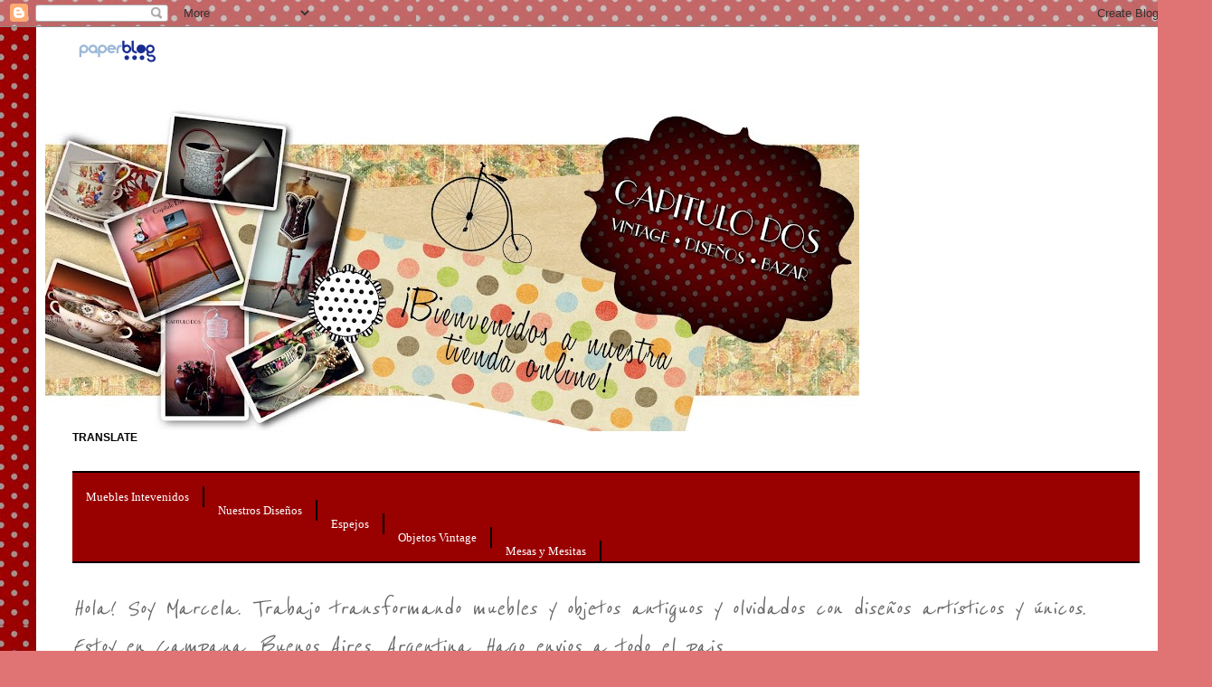

--- FILE ---
content_type: text/html; charset=UTF-8
request_url: http://capitulodosvintage.blogspot.com/2012/04/fascinan-todas-en-el-living-en-el.html
body_size: 20081
content:
<!DOCTYPE html>
<html class='v2' dir='ltr' xmlns='http://www.w3.org/1999/xhtml' xmlns:b='http://www.google.com/2005/gml/b' xmlns:data='http://www.google.com/2005/gml/data' xmlns:expr='http://www.google.com/2005/gml/expr'>
<style type='text/css'>
.barrademenu {
margin: 0;
padding: 0;
float: left; width: 100%;
font-family: Tahoma;
font-size:13px;
font-weight: bold;
margin-top: 0px;
border-bottom: 2px solid black;
border-top: 2px solid black;
background: #990000;
}
.barrademenu li {display: inline;}
.barrademenu li a, .solidblockmenu li a:visited {
float: left;
padding: 4px 15px;
text-decoration: none;
color: white;
border-right: 2px solid black;
outline: none;
}
.barrademenu li a:hover {
color: #ffffff;
background: #000000;
outline: none;
}
</style>
<head>
<link href='https://www.blogger.com/static/v1/widgets/335934321-css_bundle_v2.css' rel='stylesheet' type='text/css'/>
<meta content='IE=EmulateIE7' http-equiv='X-UA-Compatible'/>
<meta content='width=1100' name='viewport'/>
<meta content='text/html; charset=UTF-8' http-equiv='Content-Type'/>
<meta content='blogger' name='generator'/>
<link href='http://capitulodosvintage.blogspot.com/favicon.ico' rel='icon' type='image/x-icon'/>
<link href='http://capitulodosvintage.blogspot.com/2012/04/fascinan-todas-en-el-living-en-el.html' rel='canonical'/>
<link rel="alternate" type="application/atom+xml" title="Capitulo Dos - Atom" href="http://capitulodosvintage.blogspot.com/feeds/posts/default" />
<link rel="alternate" type="application/rss+xml" title="Capitulo Dos - RSS" href="http://capitulodosvintage.blogspot.com/feeds/posts/default?alt=rss" />
<link rel="service.post" type="application/atom+xml" title="Capitulo Dos - Atom" href="https://www.blogger.com/feeds/6989334751885666040/posts/default" />

<link rel="alternate" type="application/atom+xml" title="Capitulo Dos - Atom" href="http://capitulodosvintage.blogspot.com/feeds/85455145479053233/comments/default" />
<!--Can't find substitution for tag [blog.ieCssRetrofitLinks]-->
<link href='https://blogger.googleusercontent.com/img/b/R29vZ2xl/AVvXsEilEl_US6t3W-dRGI_wzGwC_zxKYXMULGJsFm5rY7jULJhig17eAhk1S5oR3z39Xk4Ju5H_4d_peE3F5c4wLpScMjVWLjhpJ3Wc9bLrkWLVNXp1Ih6rGkHvpF-zHm2USsmsCAYMF4iaREQ/s320/cobre+antiguo+1.jpg' rel='image_src'/>
<meta content='http://capitulodosvintage.blogspot.com/2012/04/fascinan-todas-en-el-living-en-el.html' property='og:url'/>
<meta content='Espejos: nuevos viejitos' property='og:title'/>
<meta content='   Fascinan a todas! En el living, en el dormitorio, en un baño, en un  pasillo... no hay lugar donde no queden bien! Hoy te traemos nuevos ...' property='og:description'/>
<meta content='https://blogger.googleusercontent.com/img/b/R29vZ2xl/AVvXsEilEl_US6t3W-dRGI_wzGwC_zxKYXMULGJsFm5rY7jULJhig17eAhk1S5oR3z39Xk4Ju5H_4d_peE3F5c4wLpScMjVWLjhpJ3Wc9bLrkWLVNXp1Ih6rGkHvpF-zHm2USsmsCAYMF4iaREQ/w1200-h630-p-k-no-nu/cobre+antiguo+1.jpg' property='og:image'/>
<title>Capitulo Dos: Espejos: nuevos viejitos</title>
<meta content='' name='description'/>
<style type='text/css'>@font-face{font-family:'Just Another Hand';font-style:normal;font-weight:400;font-display:swap;src:url(//fonts.gstatic.com/s/justanotherhand/v21/845CNN4-AJyIGvIou-6yJKyptyOpOfr2DGiHSIaxjdU.woff2)format('woff2');unicode-range:U+0100-02BA,U+02BD-02C5,U+02C7-02CC,U+02CE-02D7,U+02DD-02FF,U+0304,U+0308,U+0329,U+1D00-1DBF,U+1E00-1E9F,U+1EF2-1EFF,U+2020,U+20A0-20AB,U+20AD-20C0,U+2113,U+2C60-2C7F,U+A720-A7FF;}@font-face{font-family:'Just Another Hand';font-style:normal;font-weight:400;font-display:swap;src:url(//fonts.gstatic.com/s/justanotherhand/v21/845CNN4-AJyIGvIou-6yJKyptyOpOfr4DGiHSIax.woff2)format('woff2');unicode-range:U+0000-00FF,U+0131,U+0152-0153,U+02BB-02BC,U+02C6,U+02DA,U+02DC,U+0304,U+0308,U+0329,U+2000-206F,U+20AC,U+2122,U+2191,U+2193,U+2212,U+2215,U+FEFF,U+FFFD;}@font-face{font-family:'Reenie Beanie';font-style:normal;font-weight:400;font-display:swap;src:url(//fonts.gstatic.com/s/reeniebeanie/v22/z7NSdR76eDkaJKZJFkkjuvWxXPq1q6Gjb_0.woff2)format('woff2');unicode-range:U+0000-00FF,U+0131,U+0152-0153,U+02BB-02BC,U+02C6,U+02DA,U+02DC,U+0304,U+0308,U+0329,U+2000-206F,U+20AC,U+2122,U+2191,U+2193,U+2212,U+2215,U+FEFF,U+FFFD;}</style>
<style id='page-skin-1' type='text/css'><!--
/*
-----------------------------------------------
Blogger Template Style
Name:     Simple
Designer: Josh Peterson
URL:      www.noaesthetic.com
----------------------------------------------- */
/* Variable definitions
====================
<Variable name="keycolor" description="Main Color" type="color" default="#66bbdd"/>
<Group description="Page Text" selector="body">
<Variable name="body.font" description="Font" type="font"
default="normal normal 12px Arial, Tahoma, Helvetica, FreeSans, sans-serif"/>
<Variable name="body.text.color" description="Text Color" type="color" default="#222222"/>
</Group>
<Group description="Backgrounds" selector=".body-fauxcolumns-outer">
<Variable name="body.background.color" description="Outer Background" type="color" default="#66bbdd"/>
<Variable name="content.background.color" description="Main Background" type="color" default="#ffffff"/>
<Variable name="header.background.color" description="Header Background" type="color" default="transparent"/>
</Group>
<Group description="Links" selector=".main-outer">
<Variable name="link.color" description="Link Color" type="color" default="#2288bb"/>
<Variable name="link.visited.color" description="Visited Color" type="color" default="#888888"/>
<Variable name="link.hover.color" description="Hover Color" type="color" default="#33aaff"/>
</Group>
<Group description="Blog Title" selector=".header h1">
<Variable name="header.font" description="Font" type="font"
default="normal normal 60px Arial, Tahoma, Helvetica, FreeSans, sans-serif"/>
<Variable name="header.text.color" description="Title Color" type="color" default="#3399bb" />
</Group>
<Group description="Blog Description" selector=".header .description">
<Variable name="description.text.color" description="Description Color" type="color"
default="#777777" />
</Group>
<Group description="Tabs Text" selector=".tabs-inner .widget li a">
<Variable name="tabs.font" description="Font" type="font"
default="normal normal 14px Arial, Tahoma, Helvetica, FreeSans, sans-serif"/>
<Variable name="tabs.text.color" description="Text Color" type="color" default="#999999"/>
<Variable name="tabs.selected.text.color" description="Selected Color" type="color" default="#000000"/>
</Group>
<Group description="Tabs Background" selector=".tabs-outer .PageList">
<Variable name="tabs.background.color" description="Background Color" type="color" default="#f5f5f5"/>
<Variable name="tabs.selected.background.color" description="Selected Color" type="color" default="#eeeeee"/>
</Group>
<Group description="Post Title" selector="h3.post-title, .comments h4">
<Variable name="post.title.font" description="Font" type="font"
default="normal normal 22px Arial, Tahoma, Helvetica, FreeSans, sans-serif"/>
</Group>
<Group description="Date Header" selector=".date-header">
<Variable name="date.header.color" description="Text Color" type="color"
default="#000000"/>
<Variable name="date.header.background.color" description="Background Color" type="color"
default="transparent"/>
</Group>
<Group description="Post Footer" selector=".post-footer">
<Variable name="post.footer.text.color" description="Text Color" type="color" default="#666666"/>
<Variable name="post.footer.background.color" description="Background Color" type="color"
default="#f9f9f9"/>
<Variable name="post.footer.border.color" description="Shadow Color" type="color" default="#eeeeee"/>
</Group>
<Group description="Gadgets" selector="h2">
<Variable name="widget.title.font" description="Title Font" type="font"
default="normal bold 11px Arial, Tahoma, Helvetica, FreeSans, sans-serif"/>
<Variable name="widget.title.text.color" description="Title Color" type="color" default="#000000"/>
<Variable name="widget.alternate.text.color" description="Alternate Color" type="color" default="#999999"/>
</Group>
<Group description="Images" selector=".main-inner">
<Variable name="image.background.color" description="Background Color" type="color" default="#ffffff"/>
<Variable name="image.border.color" description="Border Color" type="color" default="#eeeeee"/>
<Variable name="image.text.color" description="Caption Text Color" type="color" default="#000000"/>
</Group>
<Group description="Accents" selector=".content-inner">
<Variable name="body.rule.color" description="Separator Line Color" type="color" default="#eeeeee"/>
<Variable name="tabs.border.color" description="Tabs Border Color" type="color" default="#f2f2f2"/>
</Group>
<Variable name="body.background" description="Body Background" type="background"
color="#e07474" default="$(color) none repeat scroll top left"/>
<Variable name="body.background.override" description="Body Background Override" type="string" default=""/>
<Variable name="body.background.gradient.cap" description="Body Gradient Cap" type="url"
default="url(http://www.blogblog.com/1kt/simple/gradients_light.png)"/>
<Variable name="body.background.gradient.tile" description="Body Gradient Tile" type="url"
default="url(http://www.blogblog.com/1kt/simple/body_gradient_tile_light.png)"/>
<Variable name="content.background.color.selector" description="Content Background Color Selector" type="string" default=".content-inner"/>
<Variable name="content.padding" description="Content Padding" type="length" default="10px"/>
<Variable name="content.padding.horizontal" description="Content Horizontal Padding" type="length" default="10px"/>
<Variable name="content.shadow.spread" description="Content Shadow Spread" type="length" default="40px"/>
<Variable name="content.shadow.spread.webkit" description="Content Shadow Spread (WebKit)" type="length" default="5px"/>
<Variable name="content.shadow.spread.ie" description="Content Shadow Spread (IE)" type="length" default="10px"/>
<Variable name="main.border.width" description="Main Border Width" type="length" default="0"/>
<Variable name="header.background.gradient" description="Header Gradient" type="url" default="none"/>
<Variable name="header.shadow.offset.left" description="Header Shadow Offset Left" type="length" default="-1px"/>
<Variable name="header.shadow.offset.top" description="Header Shadow Offset Top" type="length" default="-1px"/>
<Variable name="header.shadow.spread" description="Header Shadow Spread" type="length" default="1px"/>
<Variable name="header.padding" description="Header Padding" type="length" default="30px"/>
<Variable name="header.border.size" description="Header Border Size" type="length" default="1px"/>
<Variable name="header.bottom.border.size" description="Header Bottom Border Size" type="length" default="1px"/>
<Variable name="header.border.horizontalsize" description="Header Horizontal Border Size" type="length" default="0"/>
<Variable name="description.text.size" description="Description Text Size" type="string" default="140%"/>
<Variable name="tabs.margin.top" description="Tabs Margin Top" type="length" default="0" />
<Variable name="tabs.margin.side" description="Tabs Side Margin" type="length" default="30px" />
<Variable name="tabs.background.gradient" description="Tabs Background Gradient" type="url"
default="url(http://www.blogblog.com/1kt/simple/gradients_light.png)"/>
<Variable name="tabs.border.width" description="Tabs Border Width" type="length" default="1px"/>
<Variable name="tabs.bevel.border.width" description="Tabs Bevel Border Width" type="length" default="1px"/>
<Variable name="date.header.padding" description="Date Header Padding" type="string" default="inherit"/>
<Variable name="date.header.letterspacing" description="Date Header Letter Spacing" type="string" default="inherit"/>
<Variable name="date.header.margin" description="Date Header Margin" type="string" default="inherit"/>
<Variable name="post.margin.bottom" description="Post Bottom Margin" type="length" default="25px"/>
<Variable name="image.border.small.size" description="Image Border Small Size" type="length" default="2px"/>
<Variable name="image.border.large.size" description="Image Border Large Size" type="length" default="5px"/>
<Variable name="page.width.selector" description="Page Width Selector" type="string" default=".region-inner"/>
<Variable name="page.width" description="Page Width" type="string" default="auto"/>
<Variable name="main.section.margin" description="Main Section Margin" type="length" default="15px"/>
<Variable name="main.padding" description="Main Padding" type="length" default="15px"/>
<Variable name="main.padding.top" description="Main Padding Top" type="length" default="30px"/>
<Variable name="main.padding.bottom" description="Main Padding Bottom" type="length" default="30px"/>
<Variable name="paging.background"
color="#ffffff"
description="Background of blog paging area" type="background"
default="transparent none no-repeat scroll top center"/>
<Variable name="footer.bevel" description="Bevel border length of footer" type="length" default="0"/>
<Variable name="mobile.background.overlay" description="Mobile Background Overlay" type="string"
default="transparent none repeat scroll top left"/>
<Variable name="mobile.background.size" description="Mobile Background Size" type="string" default="auto"/>
<Variable name="mobile.button.color" description="Mobile Button Color" type="color" default="#ffffff" />
<Variable name="startSide" description="Side where text starts in blog language" type="automatic" default="left"/>
<Variable name="endSide" description="Side where text ends in blog language" type="automatic" default="right"/>
*/
/* Content
----------------------------------------------- */
body {
font: normal normal 30px Reenie Beanie;
color: #000000;
background: #e07474 url(http://1.bp.blogspot.com/-MQ3omdN3MXw/Tmb7vkYqvsI/AAAAAAAAAFQ/HFNW1QdyEBs/s0/fondo%2Bblog.jpg) repeat scroll top left;
padding: 0 40px 40px 40px;
}
html body .region-inner {
min-width: 0;
max-width: 100%;
width: auto;
}
a:link {
text-decoration:none;
color: #990000;
}
a:visited {
text-decoration:none;
color: #990000;
}
a:hover {
text-decoration:underline;
color: #351c75;
}
.body-fauxcolumn-outer .fauxcolumn-inner {
background: transparent none repeat scroll top left;
_background-image: none;
}
.body-fauxcolumn-outer .cap-top {
position: absolute;
z-index: 1;
height: 400px;
width: 100%;
background: #e07474 url(http://1.bp.blogspot.com/-MQ3omdN3MXw/Tmb7vkYqvsI/AAAAAAAAAFQ/HFNW1QdyEBs/s0/fondo%2Bblog.jpg) repeat scroll top left;
}
.body-fauxcolumn-outer .cap-top .cap-left {
width: 100%;
background: transparent none repeat-x scroll top left;
_background-image: none;
}
.content-outer {
-moz-box-shadow: 0 0 40px rgba(0, 0, 0, .15);
-webkit-box-shadow: 0 0 5px rgba(0, 0, 0, .15);
-goog-ms-box-shadow: 0 0 10px #333333;
box-shadow: 0 0 40px rgba(0, 0, 0, .15);
margin-bottom: 1px;
}
.content-inner {
padding: 10px 10px;
}
.content-inner {
background-color: #ffffff;
}
/* Header
----------------------------------------------- */
.header-outer {
background: transparent none repeat-x scroll 0 -400px;
_background-image: none;
}
.Header h1 {
font: normal normal 16px Arial, Tahoma, Helvetica, FreeSans, sans-serif;
color: #cb5940;
text-shadow: -1px -1px 1px rgba(0, 0, 0, .2);
}
.Header h1 a {
color: #cb5940;
}
.Header .description {
font-size: 140%;
color: #858585;
}
.header-inner .Header .titlewrapper {
padding: 22px 30px;
}
.header-inner .Header .descriptionwrapper {
padding: 0 30px;
}
/* Tabs
----------------------------------------------- */
#crosscol ul {z-index: 200; padding:0 !important;}
#crosscol li:hover {position:relative;}
#crosscol ul li {padding:0 !important;}
/* Columns
----------------------------------------------- */
.main-outer {
border-top: 0 solid #f2f2f2;
}
.fauxcolumn-left-outer .fauxcolumn-inner {
border-right: 1px solid #f2f2f2;
}
.fauxcolumn-right-outer .fauxcolumn-inner {
border-left: 1px solid #f2f2f2;
}
/* Headings
----------------------------------------------- */
h2 {
margin: 0 0 1em 0;
font: normal bold 12px 'Trebuchet MS', Trebuchet, sans-serif;;
color: #000000;
text-transform: uppercase;
}
/* Widgets
----------------------------------------------- */
.widget .zippy {
color: #a2a2a2;
text-shadow: 2px 2px 1px rgba(0, 0, 0, .1);
}
.widget .popular-posts ul {
list-style: none;
}
/* Posts
----------------------------------------------- */
.date-header span {
background-color: transparent;
color: #595959;
padding: inherit;
letter-spacing: inherit;
margin: inherit;
}
.main-inner {
padding-top: 30px;
padding-bottom: 30px;
}
.main-inner .column-center-inner {
padding: 0 15px;
}
.main-inner .column-center-inner .section {
margin: 0 15px;
}
.post {
margin: 0 0 25px 0;
}
h3.post-title, .comments h4 {
font: normal normal 42px Just Another Hand;
margin: .75em 0 0;
}
.post-body {
font-size: 110%;
line-height: 1.4;
position: relative;
}
.post-body img, .post-body .tr-caption-container, .Profile img, .Image img,
.BlogList .item-thumbnail img {
padding: 2px;
background: #ffffff;
border: 1px solid #f2f2f2;
-moz-box-shadow: 1px 1px 5px rgba(0, 0, 0, .1);
-webkit-box-shadow: 1px 1px 5px rgba(0, 0, 0, .1);
box-shadow: 1px 1px 5px rgba(0, 0, 0, .1);
}
.post-body img, .post-body .tr-caption-container {
padding: 5px;
}
.post-body .tr-caption-container {
color: #595959;
}
.post-body .tr-caption-container img {
padding: 0;
background: transparent;
border: none;
-moz-box-shadow: 0 0 0 rgba(0, 0, 0, .1);
-webkit-box-shadow: 0 0 0 rgba(0, 0, 0, .1);
box-shadow: 0 0 0 rgba(0, 0, 0, .1);
}
.post-header {
margin: 0 0 1.5em;
line-height: 1.6;
font-size: 90%;
}
.post-footer {
margin: 20px -2px 0;
padding: 5px 10px;
color: #797979;
background-color: #fcfcfc;
border-bottom: 1px solid #f2f2f2;
line-height: 1.6;
font-size: 90%;
}
#comments .comment-author {
padding-top: 1.5em;
border-top: 1px solid #f2f2f2;
background-position: 0 1.5em;
}
#comments .comment-author:first-child {
padding-top: 0;
border-top: none;
}
.avatar-image-container {
margin: .2em 0 0;
}
#comments .avatar-image-container img {
border: 1px solid #f2f2f2;
}
/* Comments
----------------------------------------------- */
.comments .comments-content .icon.blog-author {
background-repeat: no-repeat;
background-image: url([data-uri]);
}
.comments .comments-content .loadmore a {
border-top: 1px solid #a2a2a2;
border-bottom: 1px solid #a2a2a2;
}
.comments .comment-thread.inline-thread {
background-color: #fcfcfc;
}
.comments .continue {
border-top: 2px solid #a2a2a2;
}
/* Accents
---------------------------------------------- */
.section-columns td.columns-cell {
border-left: 1px solid #f2f2f2;
}
.blog-pager {
background: transparent none no-repeat scroll top center;
}
.blog-pager-older-link, .home-link,
.blog-pager-newer-link {
background-color: #ffffff;
padding: 5px;
}
.footer-outer {
border-top: 0 dashed #bbbbbb;
}
/* Mobile
----------------------------------------------- */
body.mobile  {
background-size: auto;
}
.mobile .body-fauxcolumn-outer {
background: transparent none repeat scroll top left;
}
.mobile .body-fauxcolumn-outer .cap-top {
background-size: 100% auto;
}
.mobile .content-outer {
-webkit-box-shadow: 0 0 3px rgba(0, 0, 0, .15);
box-shadow: 0 0 3px rgba(0, 0, 0, .15);
padding: 0 40px;
}
body.mobile .AdSense {
margin: 0 -40px;
}
.mobile .tabs-inner .widget ul {
margin-left: 0;
margin-right: 0;
}
.mobile .post {
margin: 0;
}
.mobile .main-inner .column-center-inner .section {
margin: 0;
}
.mobile .date-header span {
padding: 0.1em 10px;
margin: 0 -10px;
}
.mobile h3.post-title {
margin: 0;
}
.mobile .blog-pager {
background: transparent none no-repeat scroll top center;
}
.mobile .footer-outer {
border-top: none;
}
.mobile .main-inner, .mobile .footer-inner {
background-color: #ffffff;
}
.mobile-index-contents {
color: #000000;
}
.mobile-link-button {
background-color: #990000;
}
.mobile-link-button a:link, .mobile-link-button a:visited {
color: #ffffff;
}
.mobile .tabs-inner .section:first-child {
border-top: none;
}
.mobile .tabs-inner .PageList .widget-content {
background-color: #f2f2f2;
color: #000000;
border-top: 1px solid #f1f1f1;
border-bottom: 1px solid #f1f1f1;
}
.mobile .tabs-inner .PageList .widget-content .pagelist-arrow {
border-left: 1px solid #f1f1f1;
}
/* Menú horizontal
----------------------------------------------- */
#menu ul { margin:0; list-style:none;}
#menu li {display:inline;margin:0;padding:0;}
#menu a { float:left;background:url(http://lh3.ggpht.com/_dsEG33PDaHw/Sk0Pps0fcVI/AAAAAAAAAB0/HN5FX_MoRMU/s128/lefttabbed-red.PNG) no-repeat left top;margin:0 1.5px 0 1.5px;padding:0 0 0 7px;text-decoration:none;}
#menu a span {float:left;display:block; background: url(http://2.bp.blogspot.com/_dsEG33PDaHw/TLneb7XhRBI/AAAAAAAAAaM/d960qFS196g/s1600/tabbedred.png) no-repeat right top;padding:5px 12px 4px 12px;color:#fff;}
#menu a span {font: Bold 12px sans-serif; color:#000; float:none;}
#menu a:hover span {color:#fff;}
#menu a:hover {background-position:0% -27px;}
#menu a:hover span {background-position:100% -27px;}
.clear {clear:left}
/* Fin del menú */
--></style>
<style id='template-skin-1' type='text/css'><!--
body {
min-width: 1260px;
}
.content-outer, .content-fauxcolumn-outer, .region-inner {
min-width: 1260px;
max-width: 1260px;
_width: 1260px;
}
.main-inner .columns {
padding-left: 0px;
padding-right: 300px;
}
.main-inner .fauxcolumn-center-outer {
left: 0px;
right: 300px;
/* IE6 does not respect left and right together */
_width: expression(this.parentNode.offsetWidth -
parseInt("0px") -
parseInt("300px") + 'px');
}
.main-inner .fauxcolumn-left-outer {
width: 0px;
}
.main-inner .fauxcolumn-right-outer {
width: 300px;
}
.main-inner .column-left-outer {
width: 0px;
right: 100%;
margin-left: -0px;
}
.main-inner .column-right-outer {
width: 300px;
margin-right: -300px;
}
#layout {
min-width: 0;
}
#layout .content-outer {
min-width: 0;
width: 800px;
}
#layout .region-inner {
min-width: 0;
width: auto;
}
--></style>
<link href='https://www.blogger.com/dyn-css/authorization.css?targetBlogID=6989334751885666040&amp;zx=8bf181ca-442b-4202-99e3-f4907e015cbf' media='none' onload='if(media!=&#39;all&#39;)media=&#39;all&#39;' rel='stylesheet'/><noscript><link href='https://www.blogger.com/dyn-css/authorization.css?targetBlogID=6989334751885666040&amp;zx=8bf181ca-442b-4202-99e3-f4907e015cbf' rel='stylesheet'/></noscript>
<meta name='google-adsense-platform-account' content='ca-host-pub-1556223355139109'/>
<meta name='google-adsense-platform-domain' content='blogspot.com'/>

</head>
<body class='loading'>
<div class='navbar section' id='navbar'><div class='widget Navbar' data-version='1' id='Navbar1'><script type="text/javascript">
    function setAttributeOnload(object, attribute, val) {
      if(window.addEventListener) {
        window.addEventListener('load',
          function(){ object[attribute] = val; }, false);
      } else {
        window.attachEvent('onload', function(){ object[attribute] = val; });
      }
    }
  </script>
<div id="navbar-iframe-container"></div>
<script type="text/javascript" src="https://apis.google.com/js/platform.js"></script>
<script type="text/javascript">
      gapi.load("gapi.iframes:gapi.iframes.style.bubble", function() {
        if (gapi.iframes && gapi.iframes.getContext) {
          gapi.iframes.getContext().openChild({
              url: 'https://www.blogger.com/navbar/6989334751885666040?po\x3d85455145479053233\x26origin\x3dhttp://capitulodosvintage.blogspot.com',
              where: document.getElementById("navbar-iframe-container"),
              id: "navbar-iframe"
          });
        }
      });
    </script><script type="text/javascript">
(function() {
var script = document.createElement('script');
script.type = 'text/javascript';
script.src = '//pagead2.googlesyndication.com/pagead/js/google_top_exp.js';
var head = document.getElementsByTagName('head')[0];
if (head) {
head.appendChild(script);
}})();
</script>
</div></div>
<div class='body-fauxcolumns'>
<div class='fauxcolumn-outer body-fauxcolumn-outer'>
<div class='cap-top'>
<div class='cap-left'></div>
<div class='cap-right'></div>
</div>
<div class='fauxborder-left'>
<div class='fauxborder-right'></div>
<div class='fauxcolumn-inner'>
</div>
</div>
<div class='cap-bottom'>
<div class='cap-left'></div>
<div class='cap-right'></div>
</div>
</div>
</div>
<div class='content'>
<div class='content-fauxcolumns'>
<div class='fauxcolumn-outer content-fauxcolumn-outer'>
<div class='cap-top'>
<div class='cap-left'></div>
<div class='cap-right'></div>
</div>
<div class='fauxborder-left'>
<div class='fauxborder-right'></div>
<div class='fauxcolumn-inner'>
</div>
</div>
<div class='cap-bottom'>
<div class='cap-left'></div>
<div class='cap-right'></div>
</div>
</div>
</div>
<div class='content-outer'>
<div class='content-cap-top cap-top'>
<div class='cap-left'></div>
<div class='cap-right'></div>
</div>
<div class='fauxborder-left content-fauxborder-left'>
<div class='fauxborder-right content-fauxborder-right'></div>
<div class='content-inner'>
<header>
<div class='header-outer'>
<div class='header-cap-top cap-top'>
<div class='cap-left'></div>
<div class='cap-right'></div>
</div>
<div class='fauxborder-left header-fauxborder-left'>
<div class='fauxborder-right header-fauxborder-right'></div>
<div class='region-inner header-inner'>
<div class='header section' id='header'><div class='widget HTML' data-version='1' id='HTML4'>
<div class='widget-content'>
<a href="http://es.paperblog.com/" rel="paperblog capitulodos " title="Paperblog : Los mejores artículos de los blogs" >
          <img src="http://m1.paperblog.com/assets/images/logos/minilogo.png" border="0" alt="Paperblog" />
          </a>
</div>
<div class='clear'></div>
</div><div class='widget Header' data-version='1' id='Header1'>
<div id='header-inner'>
<a href='http://capitulodosvintage.blogspot.com/' style='display: block'>
<img alt='Capitulo Dos' height='360px; ' id='Header1_headerimg' src='https://blogger.googleusercontent.com/img/b/R29vZ2xl/AVvXsEjPO7q8FXFcKvaVfhWQMyOoGWj1rE8A1B7_BiQjIKNFiahXCqvMtlFupNmp9v77HATtFMOc-ynCG8GAZ_QhormXtpV9vey_cSP0FjFaEY1gjyOALOWfaETHffDK1lht70_3DZfumzzecHM/s900/titulo+blog+copy.jpg' style='display: block' width='900px; '/>
</a>
</div>
</div></div>
</div>
</div>
<div class='header-cap-bottom cap-bottom'>
<div class='cap-left'></div>
<div class='cap-right'></div>
</div>
</div>
</header>
<div class='tabs-outer'>
<div class='tabs-cap-top cap-top'>
<div class='cap-left'></div>
<div class='cap-right'></div>
</div>
<div class='fauxborder-left tabs-fauxborder-left'>
<div class='fauxborder-right tabs-fauxborder-right'></div>
<div class='region-inner tabs-inner'>
<div class='section' id='crosscol'><div class='widget Translate' data-version='1' id='Translate1'>
<h2 class='title'>Translate</h2>
<div id='google_translate_element'></div>
<script>
    function googleTranslateElementInit() {
      new google.translate.TranslateElement({
        pageLanguage: 'es',
        autoDisplay: 'true',
        layout: google.translate.TranslateElement.InlineLayout.VERTICAL
      }, 'google_translate_element');
    }
  </script>
<script src='//translate.google.com/translate_a/element.js?cb=googleTranslateElementInit'></script>
<div class='clear'></div>
</div></div>
<div class='tabs section' id='crosscol-overflow'><div class='widget HTML' data-version='1' id='HTML1'>
<div class='widget-content'>
<ul class="barrademenu"><br /><li style="font-style: normal; font-weight: normal;"><a href="http://capitulodosvintage.blogspot.com.ar/search/label/muebles%20intervenidos" title="Muebles Intervenidos">Muebles Intevenidos</a></li><br /><li style="font-style: normal; font-weight: normal;"><a href="http://capitulodosvintage.blogspot.com.ar/search/label/Nuestros%20Dise%C3%B1os" title="Informacion">Nuestros Diseños<br /></a></li><br /><li style="font-style: normal; font-weight: normal;"><a href="http://capitulodosvintage.blogspot.com.ar/search/label/espejos" title="Contáctame">Espejos</a></li><br /><li style="font-style: normal; font-weight: normal;"><a href="http://capitulodosvintage.blogspot.com.ar/search/label/Objetos%20Vintage" title="Muebles Intervenidos">Objetos Vintage</a></li><br /><li style="font-style: normal; font-weight: normal;"><a href="http://capitulodosvintage.blogspot.com.ar/search/label/Mesas" title="Muebles Intervenidos">Mesas y Mesitas</a></li></ul><div style="font-style: normal; font-weight: normal;"><br /></div>
</div>
<div class='clear'></div>
</div><div class='widget Text' data-version='1' id='Text1'>
<div class='widget-content'>
<span =""  style="color:#666666;"><em>Hola! Soy Marcela. Trabajo transformando muebles y objetos antiguos y olvidados con diseños artísticos y únicos. <br />Estoy en  Campana. Buenos Aires, Argentina. Hago envios a todo el pais</em></span><span =""  style="color:#666666;"><em><br />Contactame: <a href="mailto:capitulodosvintage@gmail.com">capitulodosvintage@gmail.com</a></em></span><br />
</div>
<div class='clear'></div>
</div></div>
</div>
</div>
<div class='tabs-cap-bottom cap-bottom'>
<div class='cap-left'></div>
<div class='cap-right'></div>
</div>
</div>
<div class='main-outer'>
<div class='main-cap-top cap-top'>
<div class='cap-left'></div>
<div class='cap-right'></div>
</div>
<div class='fauxborder-left main-fauxborder-left'>
<div class='fauxborder-right main-fauxborder-right'></div>
<div class='region-inner main-inner'>
<div class='columns fauxcolumns'>
<div class='fauxcolumn-outer fauxcolumn-center-outer'>
<div class='cap-top'>
<div class='cap-left'></div>
<div class='cap-right'></div>
</div>
<div class='fauxborder-left'>
<div class='fauxborder-right'></div>
<div class='fauxcolumn-inner'>
</div>
</div>
<div class='cap-bottom'>
<div class='cap-left'></div>
<div class='cap-right'></div>
</div>
</div>
<div class='fauxcolumn-outer fauxcolumn-left-outer'>
<div class='cap-top'>
<div class='cap-left'></div>
<div class='cap-right'></div>
</div>
<div class='fauxborder-left'>
<div class='fauxborder-right'></div>
<div class='fauxcolumn-inner'>
</div>
</div>
<div class='cap-bottom'>
<div class='cap-left'></div>
<div class='cap-right'></div>
</div>
</div>
<div class='fauxcolumn-outer fauxcolumn-right-outer'>
<div class='cap-top'>
<div class='cap-left'></div>
<div class='cap-right'></div>
</div>
<div class='fauxborder-left'>
<div class='fauxborder-right'></div>
<div class='fauxcolumn-inner'>
</div>
</div>
<div class='cap-bottom'>
<div class='cap-left'></div>
<div class='cap-right'></div>
</div>
</div>
<!-- corrects IE6 width calculation -->
<div class='columns-inner'>
<div class='column-center-outer'>
<div class='column-center-inner'>
<div class='main section' id='main'><div class='widget Blog' data-version='1' id='Blog1'>
<div class='blog-posts hfeed'>
<!--Can't find substitution for tag [defaultAdStart]-->

          <div class="date-outer">
        
<h2 class='date-header'><span>24 de abril de 2012</span></h2>

          <div class="date-posts">
        
<div class='post-outer'>
<div class='post hentry'>
<a name='85455145479053233'></a>
<h3 class='post-title entry-title'>
Espejos: nuevos viejitos
</h3>
<div class='post-header'>
<div class='post-header-line-1'></div>
</div>
<div class='post-body entry-content' id='post-body-85455145479053233'>
<div class="separator" style="clear: both; text-align: center;">
<a href="https://blogger.googleusercontent.com/img/b/R29vZ2xl/AVvXsEilEl_US6t3W-dRGI_wzGwC_zxKYXMULGJsFm5rY7jULJhig17eAhk1S5oR3z39Xk4Ju5H_4d_peE3F5c4wLpScMjVWLjhpJ3Wc9bLrkWLVNXp1Ih6rGkHvpF-zHm2USsmsCAYMF4iaREQ/s1600/cobre+antiguo+1.jpg" imageanchor="1" style="margin-left: 1em; margin-right: 1em;"><img border="0" height="219" src="https://blogger.googleusercontent.com/img/b/R29vZ2xl/AVvXsEilEl_US6t3W-dRGI_wzGwC_zxKYXMULGJsFm5rY7jULJhig17eAhk1S5oR3z39Xk4Ju5H_4d_peE3F5c4wLpScMjVWLjhpJ3Wc9bLrkWLVNXp1Ih6rGkHvpF-zHm2USsmsCAYMF4iaREQ/s320/cobre+antiguo+1.jpg" width="320" /></a></div>
<div style="text-align: center;">
Fascinan a todas! En el living, en el dormitorio, en un baño, en un 
pasillo... no hay lugar donde no queden bien! Hoy te traemos nuevos 
modelos de viejos espejos:</div>
<div style="text-align: center;">
Para empezar, un verdadero viejito: Este marco de madera y yeso, con increible trabajo de guardas en relieve, mide 54cm x 63 cm en su borde exterior.</div>
<div class="separator" style="clear: both; text-align: center;">
<a href="https://blogger.googleusercontent.com/img/b/R29vZ2xl/AVvXsEhTKIjuI8wrgU_5skfFx22NFjZfRGXR2TJPbdm7Ir7wN6HY31cUSN6LxjlggEIakkIyAem-0zFS4-nJdLcA7GL7TsRhWGq-QOQw6J5Yl6QLAwj7UJ81JnqJHE3cTwn5aR3y96uEgdjj0YE/s1600/cobre+antiguo+2.jpg" imageanchor="1" style="margin-left: 1em; margin-right: 1em;"><img border="0" height="213" src="https://blogger.googleusercontent.com/img/b/R29vZ2xl/AVvXsEhTKIjuI8wrgU_5skfFx22NFjZfRGXR2TJPbdm7Ir7wN6HY31cUSN6LxjlggEIakkIyAem-0zFS4-nJdLcA7GL7TsRhWGq-QOQw6J5Yl6QLAwj7UJ81JnqJHE3cTwn5aR3y96uEgdjj0YE/s320/cobre+antiguo+2.jpg" width="320" /></a></div>
<div style="text-align: center;">
&nbsp;El espejo mide 34 cm x 43 cm. Color cobre envejecido, totalmente restaurado.</div>
<div class="separator" style="clear: both; text-align: center;">
<a href="https://blogger.googleusercontent.com/img/b/R29vZ2xl/AVvXsEheT8wKviBOoT-FYRmQ8mBFpOFaFLXGmH9Jol2DIdSVsrcGz7QJlPR_JhI3StqLz5N5qYeVnj4Jd8rYhBSCB7DanP3fz1rtBqh5u9LZOIasvHYr2ZT-cbDZT-mmnln654EBfTsWLIj9CCk/s1600/cobre+antiguo+3.jpg" imageanchor="1" style="margin-left: 1em; margin-right: 1em;"><img border="0" height="320" src="https://blogger.googleusercontent.com/img/b/R29vZ2xl/AVvXsEheT8wKviBOoT-FYRmQ8mBFpOFaFLXGmH9Jol2DIdSVsrcGz7QJlPR_JhI3StqLz5N5qYeVnj4Jd8rYhBSCB7DanP3fz1rtBqh5u9LZOIasvHYr2ZT-cbDZT-mmnln654EBfTsWLIj9CCk/s320/cobre+antiguo+3.jpg" width="213" /></a></div>
<div style="text-align: center;">
Detalle de su hermosisimo trabajo de flores y hojas. Miralo funcionando en un ambiente:</div>
<div class="separator" style="clear: both; text-align: center;">
<a href="https://blogger.googleusercontent.com/img/b/R29vZ2xl/AVvXsEhQ6WBhNY4lptRHxIVR1SdXmO16M06p32xlK8Xpu8Zebokw7IPUbYvRw4KSR7EKHTQqSlEnPOjqasj0ak9RHNgwRpwvtDy21cJFgIKDHP6zFx9DWvZkVOSY6xMfQNVhzJTrx_fwwyxMQGU/s1600/cobre+antiguo+4.jpg" imageanchor="1" style="margin-left: 1em; margin-right: 1em;"><img border="0" height="320" src="https://blogger.googleusercontent.com/img/b/R29vZ2xl/AVvXsEhQ6WBhNY4lptRHxIVR1SdXmO16M06p32xlK8Xpu8Zebokw7IPUbYvRw4KSR7EKHTQqSlEnPOjqasj0ak9RHNgwRpwvtDy21cJFgIKDHP6zFx9DWvZkVOSY6xMfQNVhzJTrx_fwwyxMQGU/s320/cobre+antiguo+4.jpg" width="220" /></a></div>
<div style="text-align: center;">
Bellisimo! Hay algo más que sabemos de él: cuando lo recibimos enmarcaba esta foto:&nbsp;</div>
<div class="separator" style="clear: both; text-align: center;">
<a href="https://blogger.googleusercontent.com/img/b/R29vZ2xl/AVvXsEhaXyfA1x3gPqg3bEU13qoMWMHa4bhKxKjLENnm0hipu4XL6eRCLPNw5hojRuDanItJF_KbeGHouyUXRcgvrk1hUEP5-hU0W3kwpp9A7Zl2S84OzzAvCeiduRkZFpE2jTjIII-M46DuXAU/s1600/cobre+antiguo+foto.jpg" imageanchor="1" style="margin-left: 1em; margin-right: 1em;"><img border="0" height="320" src="https://blogger.googleusercontent.com/img/b/R29vZ2xl/AVvXsEhaXyfA1x3gPqg3bEU13qoMWMHa4bhKxKjLENnm0hipu4XL6eRCLPNw5hojRuDanItJF_KbeGHouyUXRcgvrk1hUEP5-hU0W3kwpp9A7Zl2S84OzzAvCeiduRkZFpE2jTjIII-M46DuXAU/s320/cobre+antiguo+foto.jpg" width="238" /></a></div>
<div style="text-align: center;">
El sello sobre su base dice "Domingo Di Ferrante, Azul". Fue un prestigioso fotografo de esta ciudad, del que han quedado muchisimas fotografías sociales. Vivió entre 1848 y 1935, por lo que podemos ubicar esta foto a fines del siglo XIX o primeras decadas del XX, y por lo tanto tambien su marco: es un viejito de alrededor de 100 años!!!</div>
<div style="text-align: center;">
<br /></div>
<div style="text-align: center;">
$480 VENDIDO</div>
<div style="text-align: center;">
<br /></div>
<div class="separator" style="clear: both; text-align: center;">
<a href="https://blogger.googleusercontent.com/img/b/R29vZ2xl/AVvXsEgKnJveJV1vR6Ln9NG4HPp7sLYbfudspQcxjonatRULgBhryZ0TSqcUV6PKjtaUqwCcO5OUK-RBiMU84OHdpG7be-G1goA7vjZPQJSjbeH7DngbNauNdOGnX3mOTJ9ATbkJbYscLx3se08/s1600/octogonal+3.jpg" imageanchor="1" style="margin-left: 1em; margin-right: 1em;"><img border="0" height="213" src="https://blogger.googleusercontent.com/img/b/R29vZ2xl/AVvXsEgKnJveJV1vR6Ln9NG4HPp7sLYbfudspQcxjonatRULgBhryZ0TSqcUV6PKjtaUqwCcO5OUK-RBiMU84OHdpG7be-G1goA7vjZPQJSjbeH7DngbNauNdOGnX3mOTJ9ATbkJbYscLx3se08/s320/octogonal+3.jpg" width="320" /></a></div>
<div style="text-align: center;">
Otro viejito:&nbsp; bellisimo marco de yeso y madera de original forma octogonal. Color manteca con profundo efecto de craquel original y molduras en color bronce envejecido.&nbsp;</div>
<div class="separator" style="clear: both; text-align: center;">
<a href="https://blogger.googleusercontent.com/img/b/R29vZ2xl/AVvXsEjhSDLHebQZOUc99clODEy83BvoAoiJyFP2iXzb0JoEzyM5Bmur2_2g7mu9f8G3TpVNAA5MPWgnQML1_vKbghbj-ix1KHZP4LzfzmzropHjC-w9-7GWInVtBB3HHtqF6EPARG_pIvJh9VY/s1600/octogonal+4.jpg" imageanchor="1" style="margin-left: 1em; margin-right: 1em;"><img border="0" height="320" src="https://blogger.googleusercontent.com/img/b/R29vZ2xl/AVvXsEjhSDLHebQZOUc99clODEy83BvoAoiJyFP2iXzb0JoEzyM5Bmur2_2g7mu9f8G3TpVNAA5MPWgnQML1_vKbghbj-ix1KHZP4LzfzmzropHjC-w9-7GWInVtBB3HHtqF6EPARG_pIvJh9VY/s320/octogonal+4.jpg" width="213" /></a></div>
<div style="text-align: center;">
Mide 63 x 42 cm y su espejo mide 48 x 27 cm</div>
<div class="separator" style="clear: both; text-align: center;">
<a href="https://blogger.googleusercontent.com/img/b/R29vZ2xl/AVvXsEitRnjOQPj_c3m0s5qrmucnXPL1ikiHkviIJxBmGZnyFYE6m03DMqkh3FEyO59WH-SmgLo42hNWsVdSnFV1mhINA8zDkMQlvNQgQYfCaIaSqHdRud5SKMtWxAL9TFhiGQMJyey5jeYhBiI/s1600/octogonal+2.jpg" imageanchor="1" style="margin-left: 1em; margin-right: 1em;"><img border="0" height="213" src="https://blogger.googleusercontent.com/img/b/R29vZ2xl/AVvXsEitRnjOQPj_c3m0s5qrmucnXPL1ikiHkviIJxBmGZnyFYE6m03DMqkh3FEyO59WH-SmgLo42hNWsVdSnFV1mhINA8zDkMQlvNQgQYfCaIaSqHdRud5SKMtWxAL9TFhiGQMJyey5jeYhBiI/s320/octogonal+2.jpg" width="320" /></a></div>
<div style="text-align: center;">
Detalle de sus maravillosas molduras y de su superficie craquelada</div>
<div class="separator" style="clear: both; text-align: center;">
<a href="https://blogger.googleusercontent.com/img/b/R29vZ2xl/AVvXsEjWjlf3joea0wsiPST-ItFoHEVp1Q4DTVquIDU2CK-ZKO3Je53Lvlo4r4LkyN6tIDQgwF2wkxQh-kfLCXikaU9SLK7GOgi1LiY5Y_RYbmTb26wqphz3RfPXVk2Lsgr4ubpEGvjqcybkSl0/s1600/octogonal+foto.jpg" imageanchor="1" style="margin-left: 1em; margin-right: 1em;"><img border="0" height="320" src="https://blogger.googleusercontent.com/img/b/R29vZ2xl/AVvXsEjWjlf3joea0wsiPST-ItFoHEVp1Q4DTVquIDU2CK-ZKO3Je53Lvlo4r4LkyN6tIDQgwF2wkxQh-kfLCXikaU9SLK7GOgi1LiY5Y_RYbmTb26wqphz3RfPXVk2Lsgr4ubpEGvjqcybkSl0/s320/octogonal+foto.jpg" width="214" /></a></div>
<div style="text-align: center;">
Esta es la foto con la que lo recibimos. Aunque en este caso no tenemos indicación de fecha, es indudable, por lo que muestra,&nbsp; su antiguedad.&nbsp;</div>
<div style="text-align: center;">
<br /></div>
<div style="text-align: center;">
$ 440 VENDIDO</div>
<div style="text-align: center;">
<br /></div>
<div style="text-align: center;">
Y finalmente, un romántico...</div>
<div class="separator" style="clear: both; text-align: center;">
<a href="https://blogger.googleusercontent.com/img/b/R29vZ2xl/AVvXsEjtXdkhfW_TopwX-HHyfd-fk-ISRQTN66ryzuI9S9RtpjR4EmjtgqLA86CuxfjxuFV1lIf7_o3ewriPkNfsCzHoWuXHR_hHID9-IhSQwr4FPfCJ6bnvfKmZecxXeM4sNiSvcce04rZhph8/s1600/oval+blanco+1.jpg" imageanchor="1" style="margin-left: 1em; margin-right: 1em;"><img border="0" height="213" src="https://blogger.googleusercontent.com/img/b/R29vZ2xl/AVvXsEjtXdkhfW_TopwX-HHyfd-fk-ISRQTN66ryzuI9S9RtpjR4EmjtgqLA86CuxfjxuFV1lIf7_o3ewriPkNfsCzHoWuXHR_hHID9-IhSQwr4FPfCJ6bnvfKmZecxXeM4sNiSvcce04rZhph8/s320/oval+blanco+1.jpg" width="320" /></a></div>
<div style="text-align: center;">
...por su color y por su forma oval. Exclusivo espejo de madera con molduras talladas. Un trabajo increible! </div>
<div class="separator" style="clear: both; text-align: center;">
<a href="https://blogger.googleusercontent.com/img/b/R29vZ2xl/AVvXsEipMlAs503OjZzeb9qrtMFXcUpRaYBUeFVRvV5YoCp2UZc8tWWS88Tn-zC9y9yxeWuf6WeI0ElmeK9Bz1fjMYKdb-pqj1wpW4j9mr6UxHmTHE7VB7chwbFzTbp20YaDtKSfBKh2UqzGoNg/s1600/oval+blanco+2.jpg" imageanchor="1" style="margin-left: 1em; margin-right: 1em;"><img border="0" height="213" src="https://blogger.googleusercontent.com/img/b/R29vZ2xl/AVvXsEipMlAs503OjZzeb9qrtMFXcUpRaYBUeFVRvV5YoCp2UZc8tWWS88Tn-zC9y9yxeWuf6WeI0ElmeK9Bz1fjMYKdb-pqj1wpW4j9mr6UxHmTHE7VB7chwbFzTbp20YaDtKSfBKh2UqzGoNg/s320/oval+blanco+2.jpg" width="320" /></a></div>
<div style="text-align: center;">
Color blanco con profundos desgastes que revelan la madera. Acanalado y guarda de flores.&nbsp;</div>
<div class="separator" style="clear: both; text-align: center;">
<a href="https://blogger.googleusercontent.com/img/b/R29vZ2xl/AVvXsEiiEoqHKcBqiLnlhz63ZOdXBbO_54r-vfIla2xaEO3n2aBHUfbEonWUMjm1SAsA73MQObStBlJyUS9WLQoWwCr95iUpll9_SmEgtYNs1xGQ1-xoWpZXtb5BEfng9HrdTMrceKlacSkEO_4/s1600/oval+blanco+3.jpg" imageanchor="1" style="margin-left: 1em; margin-right: 1em;"><img border="0" height="213" src="https://blogger.googleusercontent.com/img/b/R29vZ2xl/AVvXsEiiEoqHKcBqiLnlhz63ZOdXBbO_54r-vfIla2xaEO3n2aBHUfbEonWUMjm1SAsA73MQObStBlJyUS9WLQoWwCr95iUpll9_SmEgtYNs1xGQ1-xoWpZXtb5BEfng9HrdTMrceKlacSkEO_4/s320/oval+blanco+3.jpg" width="320" /></a></div>
<div style="text-align: center;">
<br /></div>
<div style="text-align: center;">
Mide 57 x 66 cm exteriro. El espejo mide 37 x 46 cm.</div>
<div style="text-align: center;">
<br /></div>
<div style="text-align: center;">
$ 460VENDIDO</div>
<div style="text-align: center;">
<br /></div>
<div style="text-align: center;">
Todos los espejos pueden armarse para colgar en forma vertical u horizontal.&nbsp;</div>
<div style="text-align: center;">
Con cuál te quedas?</div>
<br />
<div style='clear: both;'></div>
</div>
<div class='post-footer'>
<div class='post-footer-line post-footer-line-1'><span class='post-author vcard'>
Publicadas por
<span class='fn'>
<a href='https://www.blogger.com/profile/18301059856764574237' rel='author' title='author profile'>
Capitulo Dos
</a>
</span>
</span>
<span class='post-timestamp'>
a la/s 
<a class='timestamp-link' href='http://capitulodosvintage.blogspot.com/2012/04/fascinan-todas-en-el-living-en-el.html' rel='bookmark' title='permanent link'><abbr class='published' title='2012-04-24T17:54:00-07:00'>5:54&#8239;p.m.</abbr></a>
</span>
<span class='post-comment-link'>
</span>
<span class='post-icons'>
<span class='item-control blog-admin pid-40901915'>
<a href='https://www.blogger.com/post-edit.g?blogID=6989334751885666040&postID=85455145479053233&from=pencil' title='Editar entrada'>
<img alt='' class='icon-action' height='18' src='https://resources.blogblog.com/img/icon18_edit_allbkg.gif' width='18'/>
</a>
</span>
</span>
<div class='post-share-buttons goog-inline-block'>
<a class='goog-inline-block share-button sb-email' href='https://www.blogger.com/share-post.g?blogID=6989334751885666040&postID=85455145479053233&target=email' target='_blank' title='Enviar esto por correo electrónico'><span class='share-button-link-text'>Enviar esto por correo electrónico</span></a><a class='goog-inline-block share-button sb-blog' href='https://www.blogger.com/share-post.g?blogID=6989334751885666040&postID=85455145479053233&target=blog' onclick='window.open(this.href, "_blank", "height=270,width=475"); return false;' target='_blank' title='BlogThis!'><span class='share-button-link-text'>BlogThis!</span></a><a class='goog-inline-block share-button sb-twitter' href='https://www.blogger.com/share-post.g?blogID=6989334751885666040&postID=85455145479053233&target=twitter' target='_blank' title='Compartir en X'><span class='share-button-link-text'>Compartir en X</span></a><a class='goog-inline-block share-button sb-facebook' href='https://www.blogger.com/share-post.g?blogID=6989334751885666040&postID=85455145479053233&target=facebook' onclick='window.open(this.href, "_blank", "height=430,width=640"); return false;' target='_blank' title='Compartir en Facebook'><span class='share-button-link-text'>Compartir en Facebook</span></a><a class='goog-inline-block share-button sb-pinterest' href='https://www.blogger.com/share-post.g?blogID=6989334751885666040&postID=85455145479053233&target=pinterest' target='_blank' title='Compartir en Pinterest'><span class='share-button-link-text'>Compartir en Pinterest</span></a>
</div>
</div>
<div class='post-footer-line post-footer-line-2'><span class='post-labels'>
Etiquetas:
<a href='http://capitulodosvintage.blogspot.com/search/label/espejo%20oval' rel='tag'>espejo oval</a>,
<a href='http://capitulodosvintage.blogspot.com/search/label/espejos' rel='tag'>espejos</a>,
<a href='http://capitulodosvintage.blogspot.com/search/label/espejos%20antiguos' rel='tag'>espejos antiguos</a>,
<a href='http://capitulodosvintage.blogspot.com/search/label/fotografias%20antiguas.' rel='tag'>fotografias antiguas.</a>,
<a href='http://capitulodosvintage.blogspot.com/search/label/marco%20de%20yeso' rel='tag'>marco de yeso</a>,
<a href='http://capitulodosvintage.blogspot.com/search/label/marcos%20antiguos' rel='tag'>marcos antiguos</a>
</span>
</div>
<div class='post-footer-line post-footer-line-3'></div>
</div>
</div>
<div class='comments' id='comments'>
<a name='comments'></a>
<h4>No hay comentarios.:</h4>
<div id='Blog1_comments-block-wrapper'>
<dl class='avatar-comment-indent' id='comments-block'>
</dl>
</div>
<p class='comment-footer'>
<div class='comment-form'>
<a name='comment-form'></a>
<h4 id='comment-post-message'>Publicar un comentario</h4>
<p>
</p>
<a href='https://www.blogger.com/comment/frame/6989334751885666040?po=85455145479053233&hl=es-419&saa=85391&origin=http://capitulodosvintage.blogspot.com' id='comment-editor-src'></a>
<iframe allowtransparency='true' class='blogger-iframe-colorize blogger-comment-from-post' frameborder='0' height='410px' id='comment-editor' name='comment-editor' src='' width='100%'></iframe>
<script src='https://www.blogger.com/static/v1/jsbin/2830521187-comment_from_post_iframe.js' type='text/javascript'></script>
<script type='text/javascript'>
      BLOG_CMT_createIframe('https://www.blogger.com/rpc_relay.html');
    </script>
</div>
</p>
</div>
</div>

        </div></div>
      
<!--Can't find substitution for tag [adEnd]-->
</div>
<div class='blog-pager' id='blog-pager'>
<span id='blog-pager-newer-link'>
<a class='blog-pager-newer-link' href='http://capitulodosvintage.blogspot.com/2012/05/rincon-en-oro-y-azabache.html' id='Blog1_blog-pager-newer-link' title='Entrada más reciente'>Entrada más reciente</a>
</span>
<span id='blog-pager-older-link'>
<a class='blog-pager-older-link' href='http://capitulodosvintage.blogspot.com/2012/04/sonidos-vintage-en-capitulo-dos.html' id='Blog1_blog-pager-older-link' title='Entrada antigua'>Entrada antigua</a>
</span>
<a class='home-link' href='http://capitulodosvintage.blogspot.com/'>Página Principal</a>
</div>
<div class='clear'></div>
<div class='post-feeds'>
<div class='feed-links'>
Suscribirse a:
<a class='feed-link' href='http://capitulodosvintage.blogspot.com/feeds/85455145479053233/comments/default' target='_blank' type='application/atom+xml'>Comentarios de la entrada (Atom)</a>
</div>
</div>
</div></div>
</div>
</div>
<div class='column-left-outer'>
<div class='column-left-inner'>
<aside>
</aside>
</div>
</div>
<div class='column-right-outer'>
<div class='column-right-inner'>
<aside>
<div class='sidebar section' id='sidebar-right-1'><div class='widget HTML' data-version='1' id='HTML3'>
<div class='widget-content'>
<a border="0" href="mailto:capitulodosvintage@gmail.com" target="_blank"><img src="http://www.shabbyblogs.com/storage/old/ShabbyBlogsEmailTag.jpg"/></a>
</div>
<div class='clear'></div>
</div><div class='widget HTML' data-version='1' id='HTML2'>
<div class='widget-content'>
<a border="0" href="http://www.facebook.com/?ref=home#!/profile.php?id=100002724455337&sk=wall" target="_blank"><img src="http://www.shabbyblogs.com/storage/old/ShabbyBlogsFacebookTag.jpg"/></a>
</div>
<div class='clear'></div>
</div><div class='widget Followers' data-version='1' id='Followers1'>
<h2 class='title'>Seguidores</h2>
<div class='widget-content'>
<div id='Followers1-wrapper'>
<div style='margin-right:2px;'>
<div><script type="text/javascript" src="https://apis.google.com/js/platform.js"></script>
<div id="followers-iframe-container"></div>
<script type="text/javascript">
    window.followersIframe = null;
    function followersIframeOpen(url) {
      gapi.load("gapi.iframes", function() {
        if (gapi.iframes && gapi.iframes.getContext) {
          window.followersIframe = gapi.iframes.getContext().openChild({
            url: url,
            where: document.getElementById("followers-iframe-container"),
            messageHandlersFilter: gapi.iframes.CROSS_ORIGIN_IFRAMES_FILTER,
            messageHandlers: {
              '_ready': function(obj) {
                window.followersIframe.getIframeEl().height = obj.height;
              },
              'reset': function() {
                window.followersIframe.close();
                followersIframeOpen("https://www.blogger.com/followers/frame/6989334751885666040?colors\x3dCgt0cmFuc3BhcmVudBILdHJhbnNwYXJlbnQaByMwMDAwMDAiByM5OTAwMDAqByNmZmZmZmYyByMwMDAwMDA6ByMwMDAwMDBCByM5OTAwMDBKByNhMmEyYTJSByM5OTAwMDBaC3RyYW5zcGFyZW50\x26pageSize\x3d21\x26hl\x3des-419\x26origin\x3dhttp://capitulodosvintage.blogspot.com");
              },
              'open': function(url) {
                window.followersIframe.close();
                followersIframeOpen(url);
              }
            }
          });
        }
      });
    }
    followersIframeOpen("https://www.blogger.com/followers/frame/6989334751885666040?colors\x3dCgt0cmFuc3BhcmVudBILdHJhbnNwYXJlbnQaByMwMDAwMDAiByM5OTAwMDAqByNmZmZmZmYyByMwMDAwMDA6ByMwMDAwMDBCByM5OTAwMDBKByNhMmEyYTJSByM5OTAwMDBaC3RyYW5zcGFyZW50\x26pageSize\x3d21\x26hl\x3des-419\x26origin\x3dhttp://capitulodosvintage.blogspot.com");
  </script></div>
</div>
</div>
<div class='clear'></div>
</div>
</div><div class='widget BlogSearch' data-version='1' id='BlogSearch1'>
<h2 class='title'>Buscá lo que querés...</h2>
<div class='widget-content'>
<div id='BlogSearch1_form'>
<form action='http://capitulodosvintage.blogspot.com/search' class='gsc-search-box' target='_top'>
<table cellpadding='0' cellspacing='0' class='gsc-search-box'>
<tbody>
<tr>
<td class='gsc-input'>
<input autocomplete='off' class='gsc-input' name='q' size='10' title='search' type='text' value=''/>
</td>
<td class='gsc-search-button'>
<input class='gsc-search-button' title='search' type='submit' value='Buscar'/>
</td>
</tr>
</tbody>
</table>
</form>
</div>
</div>
<div class='clear'></div>
</div><div class='widget BlogArchive' data-version='1' id='BlogArchive1'>
<div class='widget-content'>
<div id='ArchiveList'>
<div id='BlogArchive1_ArchiveList'>
<ul class='hierarchy'>
<li class='archivedate collapsed'>
<a class='toggle' href='javascript:void(0)'>
<span class='zippy'>

        &#9658;&#160;
      
</span>
</a>
<a class='post-count-link' href='http://capitulodosvintage.blogspot.com/2020/'>
2020
</a>
<span class='post-count' dir='ltr'>(19)</span>
<ul class='hierarchy'>
<li class='archivedate collapsed'>
<a class='toggle' href='javascript:void(0)'>
<span class='zippy'>

        &#9658;&#160;
      
</span>
</a>
<a class='post-count-link' href='http://capitulodosvintage.blogspot.com/2020/12/'>
diciembre 2020
</a>
<span class='post-count' dir='ltr'>(2)</span>
</li>
</ul>
<ul class='hierarchy'>
<li class='archivedate collapsed'>
<a class='toggle' href='javascript:void(0)'>
<span class='zippy'>

        &#9658;&#160;
      
</span>
</a>
<a class='post-count-link' href='http://capitulodosvintage.blogspot.com/2020/11/'>
noviembre 2020
</a>
<span class='post-count' dir='ltr'>(1)</span>
</li>
</ul>
<ul class='hierarchy'>
<li class='archivedate collapsed'>
<a class='toggle' href='javascript:void(0)'>
<span class='zippy'>

        &#9658;&#160;
      
</span>
</a>
<a class='post-count-link' href='http://capitulodosvintage.blogspot.com/2020/10/'>
octubre 2020
</a>
<span class='post-count' dir='ltr'>(3)</span>
</li>
</ul>
<ul class='hierarchy'>
<li class='archivedate collapsed'>
<a class='toggle' href='javascript:void(0)'>
<span class='zippy'>

        &#9658;&#160;
      
</span>
</a>
<a class='post-count-link' href='http://capitulodosvintage.blogspot.com/2020/09/'>
septiembre 2020
</a>
<span class='post-count' dir='ltr'>(2)</span>
</li>
</ul>
<ul class='hierarchy'>
<li class='archivedate collapsed'>
<a class='toggle' href='javascript:void(0)'>
<span class='zippy'>

        &#9658;&#160;
      
</span>
</a>
<a class='post-count-link' href='http://capitulodosvintage.blogspot.com/2020/08/'>
agosto 2020
</a>
<span class='post-count' dir='ltr'>(1)</span>
</li>
</ul>
<ul class='hierarchy'>
<li class='archivedate collapsed'>
<a class='toggle' href='javascript:void(0)'>
<span class='zippy'>

        &#9658;&#160;
      
</span>
</a>
<a class='post-count-link' href='http://capitulodosvintage.blogspot.com/2020/07/'>
julio 2020
</a>
<span class='post-count' dir='ltr'>(5)</span>
</li>
</ul>
<ul class='hierarchy'>
<li class='archivedate collapsed'>
<a class='toggle' href='javascript:void(0)'>
<span class='zippy'>

        &#9658;&#160;
      
</span>
</a>
<a class='post-count-link' href='http://capitulodosvintage.blogspot.com/2020/06/'>
junio 2020
</a>
<span class='post-count' dir='ltr'>(1)</span>
</li>
</ul>
<ul class='hierarchy'>
<li class='archivedate collapsed'>
<a class='toggle' href='javascript:void(0)'>
<span class='zippy'>

        &#9658;&#160;
      
</span>
</a>
<a class='post-count-link' href='http://capitulodosvintage.blogspot.com/2020/02/'>
febrero 2020
</a>
<span class='post-count' dir='ltr'>(1)</span>
</li>
</ul>
<ul class='hierarchy'>
<li class='archivedate collapsed'>
<a class='toggle' href='javascript:void(0)'>
<span class='zippy'>

        &#9658;&#160;
      
</span>
</a>
<a class='post-count-link' href='http://capitulodosvintage.blogspot.com/2020/01/'>
enero 2020
</a>
<span class='post-count' dir='ltr'>(3)</span>
</li>
</ul>
</li>
</ul>
<ul class='hierarchy'>
<li class='archivedate collapsed'>
<a class='toggle' href='javascript:void(0)'>
<span class='zippy'>

        &#9658;&#160;
      
</span>
</a>
<a class='post-count-link' href='http://capitulodosvintage.blogspot.com/2019/'>
2019
</a>
<span class='post-count' dir='ltr'>(28)</span>
<ul class='hierarchy'>
<li class='archivedate collapsed'>
<a class='toggle' href='javascript:void(0)'>
<span class='zippy'>

        &#9658;&#160;
      
</span>
</a>
<a class='post-count-link' href='http://capitulodosvintage.blogspot.com/2019/12/'>
diciembre 2019
</a>
<span class='post-count' dir='ltr'>(1)</span>
</li>
</ul>
<ul class='hierarchy'>
<li class='archivedate collapsed'>
<a class='toggle' href='javascript:void(0)'>
<span class='zippy'>

        &#9658;&#160;
      
</span>
</a>
<a class='post-count-link' href='http://capitulodosvintage.blogspot.com/2019/11/'>
noviembre 2019
</a>
<span class='post-count' dir='ltr'>(2)</span>
</li>
</ul>
<ul class='hierarchy'>
<li class='archivedate collapsed'>
<a class='toggle' href='javascript:void(0)'>
<span class='zippy'>

        &#9658;&#160;
      
</span>
</a>
<a class='post-count-link' href='http://capitulodosvintage.blogspot.com/2019/10/'>
octubre 2019
</a>
<span class='post-count' dir='ltr'>(4)</span>
</li>
</ul>
<ul class='hierarchy'>
<li class='archivedate collapsed'>
<a class='toggle' href='javascript:void(0)'>
<span class='zippy'>

        &#9658;&#160;
      
</span>
</a>
<a class='post-count-link' href='http://capitulodosvintage.blogspot.com/2019/08/'>
agosto 2019
</a>
<span class='post-count' dir='ltr'>(3)</span>
</li>
</ul>
<ul class='hierarchy'>
<li class='archivedate collapsed'>
<a class='toggle' href='javascript:void(0)'>
<span class='zippy'>

        &#9658;&#160;
      
</span>
</a>
<a class='post-count-link' href='http://capitulodosvintage.blogspot.com/2019/07/'>
julio 2019
</a>
<span class='post-count' dir='ltr'>(4)</span>
</li>
</ul>
<ul class='hierarchy'>
<li class='archivedate collapsed'>
<a class='toggle' href='javascript:void(0)'>
<span class='zippy'>

        &#9658;&#160;
      
</span>
</a>
<a class='post-count-link' href='http://capitulodosvintage.blogspot.com/2019/06/'>
junio 2019
</a>
<span class='post-count' dir='ltr'>(3)</span>
</li>
</ul>
<ul class='hierarchy'>
<li class='archivedate collapsed'>
<a class='toggle' href='javascript:void(0)'>
<span class='zippy'>

        &#9658;&#160;
      
</span>
</a>
<a class='post-count-link' href='http://capitulodosvintage.blogspot.com/2019/05/'>
mayo 2019
</a>
<span class='post-count' dir='ltr'>(3)</span>
</li>
</ul>
<ul class='hierarchy'>
<li class='archivedate collapsed'>
<a class='toggle' href='javascript:void(0)'>
<span class='zippy'>

        &#9658;&#160;
      
</span>
</a>
<a class='post-count-link' href='http://capitulodosvintage.blogspot.com/2019/04/'>
abril 2019
</a>
<span class='post-count' dir='ltr'>(2)</span>
</li>
</ul>
<ul class='hierarchy'>
<li class='archivedate collapsed'>
<a class='toggle' href='javascript:void(0)'>
<span class='zippy'>

        &#9658;&#160;
      
</span>
</a>
<a class='post-count-link' href='http://capitulodosvintage.blogspot.com/2019/03/'>
marzo 2019
</a>
<span class='post-count' dir='ltr'>(1)</span>
</li>
</ul>
<ul class='hierarchy'>
<li class='archivedate collapsed'>
<a class='toggle' href='javascript:void(0)'>
<span class='zippy'>

        &#9658;&#160;
      
</span>
</a>
<a class='post-count-link' href='http://capitulodosvintage.blogspot.com/2019/02/'>
febrero 2019
</a>
<span class='post-count' dir='ltr'>(3)</span>
</li>
</ul>
<ul class='hierarchy'>
<li class='archivedate collapsed'>
<a class='toggle' href='javascript:void(0)'>
<span class='zippy'>

        &#9658;&#160;
      
</span>
</a>
<a class='post-count-link' href='http://capitulodosvintage.blogspot.com/2019/01/'>
enero 2019
</a>
<span class='post-count' dir='ltr'>(2)</span>
</li>
</ul>
</li>
</ul>
<ul class='hierarchy'>
<li class='archivedate collapsed'>
<a class='toggle' href='javascript:void(0)'>
<span class='zippy'>

        &#9658;&#160;
      
</span>
</a>
<a class='post-count-link' href='http://capitulodosvintage.blogspot.com/2018/'>
2018
</a>
<span class='post-count' dir='ltr'>(38)</span>
<ul class='hierarchy'>
<li class='archivedate collapsed'>
<a class='toggle' href='javascript:void(0)'>
<span class='zippy'>

        &#9658;&#160;
      
</span>
</a>
<a class='post-count-link' href='http://capitulodosvintage.blogspot.com/2018/12/'>
diciembre 2018
</a>
<span class='post-count' dir='ltr'>(3)</span>
</li>
</ul>
<ul class='hierarchy'>
<li class='archivedate collapsed'>
<a class='toggle' href='javascript:void(0)'>
<span class='zippy'>

        &#9658;&#160;
      
</span>
</a>
<a class='post-count-link' href='http://capitulodosvintage.blogspot.com/2018/11/'>
noviembre 2018
</a>
<span class='post-count' dir='ltr'>(4)</span>
</li>
</ul>
<ul class='hierarchy'>
<li class='archivedate collapsed'>
<a class='toggle' href='javascript:void(0)'>
<span class='zippy'>

        &#9658;&#160;
      
</span>
</a>
<a class='post-count-link' href='http://capitulodosvintage.blogspot.com/2018/10/'>
octubre 2018
</a>
<span class='post-count' dir='ltr'>(5)</span>
</li>
</ul>
<ul class='hierarchy'>
<li class='archivedate collapsed'>
<a class='toggle' href='javascript:void(0)'>
<span class='zippy'>

        &#9658;&#160;
      
</span>
</a>
<a class='post-count-link' href='http://capitulodosvintage.blogspot.com/2018/09/'>
septiembre 2018
</a>
<span class='post-count' dir='ltr'>(1)</span>
</li>
</ul>
<ul class='hierarchy'>
<li class='archivedate collapsed'>
<a class='toggle' href='javascript:void(0)'>
<span class='zippy'>

        &#9658;&#160;
      
</span>
</a>
<a class='post-count-link' href='http://capitulodosvintage.blogspot.com/2018/08/'>
agosto 2018
</a>
<span class='post-count' dir='ltr'>(3)</span>
</li>
</ul>
<ul class='hierarchy'>
<li class='archivedate collapsed'>
<a class='toggle' href='javascript:void(0)'>
<span class='zippy'>

        &#9658;&#160;
      
</span>
</a>
<a class='post-count-link' href='http://capitulodosvintage.blogspot.com/2018/07/'>
julio 2018
</a>
<span class='post-count' dir='ltr'>(3)</span>
</li>
</ul>
<ul class='hierarchy'>
<li class='archivedate collapsed'>
<a class='toggle' href='javascript:void(0)'>
<span class='zippy'>

        &#9658;&#160;
      
</span>
</a>
<a class='post-count-link' href='http://capitulodosvintage.blogspot.com/2018/06/'>
junio 2018
</a>
<span class='post-count' dir='ltr'>(3)</span>
</li>
</ul>
<ul class='hierarchy'>
<li class='archivedate collapsed'>
<a class='toggle' href='javascript:void(0)'>
<span class='zippy'>

        &#9658;&#160;
      
</span>
</a>
<a class='post-count-link' href='http://capitulodosvintage.blogspot.com/2018/05/'>
mayo 2018
</a>
<span class='post-count' dir='ltr'>(4)</span>
</li>
</ul>
<ul class='hierarchy'>
<li class='archivedate collapsed'>
<a class='toggle' href='javascript:void(0)'>
<span class='zippy'>

        &#9658;&#160;
      
</span>
</a>
<a class='post-count-link' href='http://capitulodosvintage.blogspot.com/2018/03/'>
marzo 2018
</a>
<span class='post-count' dir='ltr'>(5)</span>
</li>
</ul>
<ul class='hierarchy'>
<li class='archivedate collapsed'>
<a class='toggle' href='javascript:void(0)'>
<span class='zippy'>

        &#9658;&#160;
      
</span>
</a>
<a class='post-count-link' href='http://capitulodosvintage.blogspot.com/2018/02/'>
febrero 2018
</a>
<span class='post-count' dir='ltr'>(3)</span>
</li>
</ul>
<ul class='hierarchy'>
<li class='archivedate collapsed'>
<a class='toggle' href='javascript:void(0)'>
<span class='zippy'>

        &#9658;&#160;
      
</span>
</a>
<a class='post-count-link' href='http://capitulodosvintage.blogspot.com/2018/01/'>
enero 2018
</a>
<span class='post-count' dir='ltr'>(4)</span>
</li>
</ul>
</li>
</ul>
<ul class='hierarchy'>
<li class='archivedate collapsed'>
<a class='toggle' href='javascript:void(0)'>
<span class='zippy'>

        &#9658;&#160;
      
</span>
</a>
<a class='post-count-link' href='http://capitulodosvintage.blogspot.com/2017/'>
2017
</a>
<span class='post-count' dir='ltr'>(39)</span>
<ul class='hierarchy'>
<li class='archivedate collapsed'>
<a class='toggle' href='javascript:void(0)'>
<span class='zippy'>

        &#9658;&#160;
      
</span>
</a>
<a class='post-count-link' href='http://capitulodosvintage.blogspot.com/2017/12/'>
diciembre 2017
</a>
<span class='post-count' dir='ltr'>(2)</span>
</li>
</ul>
<ul class='hierarchy'>
<li class='archivedate collapsed'>
<a class='toggle' href='javascript:void(0)'>
<span class='zippy'>

        &#9658;&#160;
      
</span>
</a>
<a class='post-count-link' href='http://capitulodosvintage.blogspot.com/2017/11/'>
noviembre 2017
</a>
<span class='post-count' dir='ltr'>(2)</span>
</li>
</ul>
<ul class='hierarchy'>
<li class='archivedate collapsed'>
<a class='toggle' href='javascript:void(0)'>
<span class='zippy'>

        &#9658;&#160;
      
</span>
</a>
<a class='post-count-link' href='http://capitulodosvintage.blogspot.com/2017/10/'>
octubre 2017
</a>
<span class='post-count' dir='ltr'>(5)</span>
</li>
</ul>
<ul class='hierarchy'>
<li class='archivedate collapsed'>
<a class='toggle' href='javascript:void(0)'>
<span class='zippy'>

        &#9658;&#160;
      
</span>
</a>
<a class='post-count-link' href='http://capitulodosvintage.blogspot.com/2017/09/'>
septiembre 2017
</a>
<span class='post-count' dir='ltr'>(5)</span>
</li>
</ul>
<ul class='hierarchy'>
<li class='archivedate collapsed'>
<a class='toggle' href='javascript:void(0)'>
<span class='zippy'>

        &#9658;&#160;
      
</span>
</a>
<a class='post-count-link' href='http://capitulodosvintage.blogspot.com/2017/07/'>
julio 2017
</a>
<span class='post-count' dir='ltr'>(4)</span>
</li>
</ul>
<ul class='hierarchy'>
<li class='archivedate collapsed'>
<a class='toggle' href='javascript:void(0)'>
<span class='zippy'>

        &#9658;&#160;
      
</span>
</a>
<a class='post-count-link' href='http://capitulodosvintage.blogspot.com/2017/06/'>
junio 2017
</a>
<span class='post-count' dir='ltr'>(4)</span>
</li>
</ul>
<ul class='hierarchy'>
<li class='archivedate collapsed'>
<a class='toggle' href='javascript:void(0)'>
<span class='zippy'>

        &#9658;&#160;
      
</span>
</a>
<a class='post-count-link' href='http://capitulodosvintage.blogspot.com/2017/05/'>
mayo 2017
</a>
<span class='post-count' dir='ltr'>(4)</span>
</li>
</ul>
<ul class='hierarchy'>
<li class='archivedate collapsed'>
<a class='toggle' href='javascript:void(0)'>
<span class='zippy'>

        &#9658;&#160;
      
</span>
</a>
<a class='post-count-link' href='http://capitulodosvintage.blogspot.com/2017/04/'>
abril 2017
</a>
<span class='post-count' dir='ltr'>(4)</span>
</li>
</ul>
<ul class='hierarchy'>
<li class='archivedate collapsed'>
<a class='toggle' href='javascript:void(0)'>
<span class='zippy'>

        &#9658;&#160;
      
</span>
</a>
<a class='post-count-link' href='http://capitulodosvintage.blogspot.com/2017/02/'>
febrero 2017
</a>
<span class='post-count' dir='ltr'>(4)</span>
</li>
</ul>
<ul class='hierarchy'>
<li class='archivedate collapsed'>
<a class='toggle' href='javascript:void(0)'>
<span class='zippy'>

        &#9658;&#160;
      
</span>
</a>
<a class='post-count-link' href='http://capitulodosvintage.blogspot.com/2017/01/'>
enero 2017
</a>
<span class='post-count' dir='ltr'>(5)</span>
</li>
</ul>
</li>
</ul>
<ul class='hierarchy'>
<li class='archivedate collapsed'>
<a class='toggle' href='javascript:void(0)'>
<span class='zippy'>

        &#9658;&#160;
      
</span>
</a>
<a class='post-count-link' href='http://capitulodosvintage.blogspot.com/2016/'>
2016
</a>
<span class='post-count' dir='ltr'>(52)</span>
<ul class='hierarchy'>
<li class='archivedate collapsed'>
<a class='toggle' href='javascript:void(0)'>
<span class='zippy'>

        &#9658;&#160;
      
</span>
</a>
<a class='post-count-link' href='http://capitulodosvintage.blogspot.com/2016/12/'>
diciembre 2016
</a>
<span class='post-count' dir='ltr'>(2)</span>
</li>
</ul>
<ul class='hierarchy'>
<li class='archivedate collapsed'>
<a class='toggle' href='javascript:void(0)'>
<span class='zippy'>

        &#9658;&#160;
      
</span>
</a>
<a class='post-count-link' href='http://capitulodosvintage.blogspot.com/2016/11/'>
noviembre 2016
</a>
<span class='post-count' dir='ltr'>(5)</span>
</li>
</ul>
<ul class='hierarchy'>
<li class='archivedate collapsed'>
<a class='toggle' href='javascript:void(0)'>
<span class='zippy'>

        &#9658;&#160;
      
</span>
</a>
<a class='post-count-link' href='http://capitulodosvintage.blogspot.com/2016/10/'>
octubre 2016
</a>
<span class='post-count' dir='ltr'>(5)</span>
</li>
</ul>
<ul class='hierarchy'>
<li class='archivedate collapsed'>
<a class='toggle' href='javascript:void(0)'>
<span class='zippy'>

        &#9658;&#160;
      
</span>
</a>
<a class='post-count-link' href='http://capitulodosvintage.blogspot.com/2016/09/'>
septiembre 2016
</a>
<span class='post-count' dir='ltr'>(6)</span>
</li>
</ul>
<ul class='hierarchy'>
<li class='archivedate collapsed'>
<a class='toggle' href='javascript:void(0)'>
<span class='zippy'>

        &#9658;&#160;
      
</span>
</a>
<a class='post-count-link' href='http://capitulodosvintage.blogspot.com/2016/08/'>
agosto 2016
</a>
<span class='post-count' dir='ltr'>(8)</span>
</li>
</ul>
<ul class='hierarchy'>
<li class='archivedate collapsed'>
<a class='toggle' href='javascript:void(0)'>
<span class='zippy'>

        &#9658;&#160;
      
</span>
</a>
<a class='post-count-link' href='http://capitulodosvintage.blogspot.com/2016/07/'>
julio 2016
</a>
<span class='post-count' dir='ltr'>(3)</span>
</li>
</ul>
<ul class='hierarchy'>
<li class='archivedate collapsed'>
<a class='toggle' href='javascript:void(0)'>
<span class='zippy'>

        &#9658;&#160;
      
</span>
</a>
<a class='post-count-link' href='http://capitulodosvintage.blogspot.com/2016/06/'>
junio 2016
</a>
<span class='post-count' dir='ltr'>(1)</span>
</li>
</ul>
<ul class='hierarchy'>
<li class='archivedate collapsed'>
<a class='toggle' href='javascript:void(0)'>
<span class='zippy'>

        &#9658;&#160;
      
</span>
</a>
<a class='post-count-link' href='http://capitulodosvintage.blogspot.com/2016/05/'>
mayo 2016
</a>
<span class='post-count' dir='ltr'>(5)</span>
</li>
</ul>
<ul class='hierarchy'>
<li class='archivedate collapsed'>
<a class='toggle' href='javascript:void(0)'>
<span class='zippy'>

        &#9658;&#160;
      
</span>
</a>
<a class='post-count-link' href='http://capitulodosvintage.blogspot.com/2016/04/'>
abril 2016
</a>
<span class='post-count' dir='ltr'>(5)</span>
</li>
</ul>
<ul class='hierarchy'>
<li class='archivedate collapsed'>
<a class='toggle' href='javascript:void(0)'>
<span class='zippy'>

        &#9658;&#160;
      
</span>
</a>
<a class='post-count-link' href='http://capitulodosvintage.blogspot.com/2016/03/'>
marzo 2016
</a>
<span class='post-count' dir='ltr'>(7)</span>
</li>
</ul>
<ul class='hierarchy'>
<li class='archivedate collapsed'>
<a class='toggle' href='javascript:void(0)'>
<span class='zippy'>

        &#9658;&#160;
      
</span>
</a>
<a class='post-count-link' href='http://capitulodosvintage.blogspot.com/2016/02/'>
febrero 2016
</a>
<span class='post-count' dir='ltr'>(4)</span>
</li>
</ul>
<ul class='hierarchy'>
<li class='archivedate collapsed'>
<a class='toggle' href='javascript:void(0)'>
<span class='zippy'>

        &#9658;&#160;
      
</span>
</a>
<a class='post-count-link' href='http://capitulodosvintage.blogspot.com/2016/01/'>
enero 2016
</a>
<span class='post-count' dir='ltr'>(1)</span>
</li>
</ul>
</li>
</ul>
<ul class='hierarchy'>
<li class='archivedate collapsed'>
<a class='toggle' href='javascript:void(0)'>
<span class='zippy'>

        &#9658;&#160;
      
</span>
</a>
<a class='post-count-link' href='http://capitulodosvintage.blogspot.com/2015/'>
2015
</a>
<span class='post-count' dir='ltr'>(51)</span>
<ul class='hierarchy'>
<li class='archivedate collapsed'>
<a class='toggle' href='javascript:void(0)'>
<span class='zippy'>

        &#9658;&#160;
      
</span>
</a>
<a class='post-count-link' href='http://capitulodosvintage.blogspot.com/2015/12/'>
diciembre 2015
</a>
<span class='post-count' dir='ltr'>(3)</span>
</li>
</ul>
<ul class='hierarchy'>
<li class='archivedate collapsed'>
<a class='toggle' href='javascript:void(0)'>
<span class='zippy'>

        &#9658;&#160;
      
</span>
</a>
<a class='post-count-link' href='http://capitulodosvintage.blogspot.com/2015/11/'>
noviembre 2015
</a>
<span class='post-count' dir='ltr'>(4)</span>
</li>
</ul>
<ul class='hierarchy'>
<li class='archivedate collapsed'>
<a class='toggle' href='javascript:void(0)'>
<span class='zippy'>

        &#9658;&#160;
      
</span>
</a>
<a class='post-count-link' href='http://capitulodosvintage.blogspot.com/2015/10/'>
octubre 2015
</a>
<span class='post-count' dir='ltr'>(5)</span>
</li>
</ul>
<ul class='hierarchy'>
<li class='archivedate collapsed'>
<a class='toggle' href='javascript:void(0)'>
<span class='zippy'>

        &#9658;&#160;
      
</span>
</a>
<a class='post-count-link' href='http://capitulodosvintage.blogspot.com/2015/09/'>
septiembre 2015
</a>
<span class='post-count' dir='ltr'>(4)</span>
</li>
</ul>
<ul class='hierarchy'>
<li class='archivedate collapsed'>
<a class='toggle' href='javascript:void(0)'>
<span class='zippy'>

        &#9658;&#160;
      
</span>
</a>
<a class='post-count-link' href='http://capitulodosvintage.blogspot.com/2015/08/'>
agosto 2015
</a>
<span class='post-count' dir='ltr'>(5)</span>
</li>
</ul>
<ul class='hierarchy'>
<li class='archivedate collapsed'>
<a class='toggle' href='javascript:void(0)'>
<span class='zippy'>

        &#9658;&#160;
      
</span>
</a>
<a class='post-count-link' href='http://capitulodosvintage.blogspot.com/2015/07/'>
julio 2015
</a>
<span class='post-count' dir='ltr'>(6)</span>
</li>
</ul>
<ul class='hierarchy'>
<li class='archivedate collapsed'>
<a class='toggle' href='javascript:void(0)'>
<span class='zippy'>

        &#9658;&#160;
      
</span>
</a>
<a class='post-count-link' href='http://capitulodosvintage.blogspot.com/2015/06/'>
junio 2015
</a>
<span class='post-count' dir='ltr'>(6)</span>
</li>
</ul>
<ul class='hierarchy'>
<li class='archivedate collapsed'>
<a class='toggle' href='javascript:void(0)'>
<span class='zippy'>

        &#9658;&#160;
      
</span>
</a>
<a class='post-count-link' href='http://capitulodosvintage.blogspot.com/2015/04/'>
abril 2015
</a>
<span class='post-count' dir='ltr'>(7)</span>
</li>
</ul>
<ul class='hierarchy'>
<li class='archivedate collapsed'>
<a class='toggle' href='javascript:void(0)'>
<span class='zippy'>

        &#9658;&#160;
      
</span>
</a>
<a class='post-count-link' href='http://capitulodosvintage.blogspot.com/2015/03/'>
marzo 2015
</a>
<span class='post-count' dir='ltr'>(5)</span>
</li>
</ul>
<ul class='hierarchy'>
<li class='archivedate collapsed'>
<a class='toggle' href='javascript:void(0)'>
<span class='zippy'>

        &#9658;&#160;
      
</span>
</a>
<a class='post-count-link' href='http://capitulodosvintage.blogspot.com/2015/02/'>
febrero 2015
</a>
<span class='post-count' dir='ltr'>(3)</span>
</li>
</ul>
<ul class='hierarchy'>
<li class='archivedate collapsed'>
<a class='toggle' href='javascript:void(0)'>
<span class='zippy'>

        &#9658;&#160;
      
</span>
</a>
<a class='post-count-link' href='http://capitulodosvintage.blogspot.com/2015/01/'>
enero 2015
</a>
<span class='post-count' dir='ltr'>(3)</span>
</li>
</ul>
</li>
</ul>
<ul class='hierarchy'>
<li class='archivedate collapsed'>
<a class='toggle' href='javascript:void(0)'>
<span class='zippy'>

        &#9658;&#160;
      
</span>
</a>
<a class='post-count-link' href='http://capitulodosvintage.blogspot.com/2014/'>
2014
</a>
<span class='post-count' dir='ltr'>(59)</span>
<ul class='hierarchy'>
<li class='archivedate collapsed'>
<a class='toggle' href='javascript:void(0)'>
<span class='zippy'>

        &#9658;&#160;
      
</span>
</a>
<a class='post-count-link' href='http://capitulodosvintage.blogspot.com/2014/12/'>
diciembre 2014
</a>
<span class='post-count' dir='ltr'>(5)</span>
</li>
</ul>
<ul class='hierarchy'>
<li class='archivedate collapsed'>
<a class='toggle' href='javascript:void(0)'>
<span class='zippy'>

        &#9658;&#160;
      
</span>
</a>
<a class='post-count-link' href='http://capitulodosvintage.blogspot.com/2014/11/'>
noviembre 2014
</a>
<span class='post-count' dir='ltr'>(4)</span>
</li>
</ul>
<ul class='hierarchy'>
<li class='archivedate collapsed'>
<a class='toggle' href='javascript:void(0)'>
<span class='zippy'>

        &#9658;&#160;
      
</span>
</a>
<a class='post-count-link' href='http://capitulodosvintage.blogspot.com/2014/10/'>
octubre 2014
</a>
<span class='post-count' dir='ltr'>(5)</span>
</li>
</ul>
<ul class='hierarchy'>
<li class='archivedate collapsed'>
<a class='toggle' href='javascript:void(0)'>
<span class='zippy'>

        &#9658;&#160;
      
</span>
</a>
<a class='post-count-link' href='http://capitulodosvintage.blogspot.com/2014/09/'>
septiembre 2014
</a>
<span class='post-count' dir='ltr'>(7)</span>
</li>
</ul>
<ul class='hierarchy'>
<li class='archivedate collapsed'>
<a class='toggle' href='javascript:void(0)'>
<span class='zippy'>

        &#9658;&#160;
      
</span>
</a>
<a class='post-count-link' href='http://capitulodosvintage.blogspot.com/2014/08/'>
agosto 2014
</a>
<span class='post-count' dir='ltr'>(5)</span>
</li>
</ul>
<ul class='hierarchy'>
<li class='archivedate collapsed'>
<a class='toggle' href='javascript:void(0)'>
<span class='zippy'>

        &#9658;&#160;
      
</span>
</a>
<a class='post-count-link' href='http://capitulodosvintage.blogspot.com/2014/07/'>
julio 2014
</a>
<span class='post-count' dir='ltr'>(5)</span>
</li>
</ul>
<ul class='hierarchy'>
<li class='archivedate collapsed'>
<a class='toggle' href='javascript:void(0)'>
<span class='zippy'>

        &#9658;&#160;
      
</span>
</a>
<a class='post-count-link' href='http://capitulodosvintage.blogspot.com/2014/06/'>
junio 2014
</a>
<span class='post-count' dir='ltr'>(4)</span>
</li>
</ul>
<ul class='hierarchy'>
<li class='archivedate collapsed'>
<a class='toggle' href='javascript:void(0)'>
<span class='zippy'>

        &#9658;&#160;
      
</span>
</a>
<a class='post-count-link' href='http://capitulodosvintage.blogspot.com/2014/05/'>
mayo 2014
</a>
<span class='post-count' dir='ltr'>(5)</span>
</li>
</ul>
<ul class='hierarchy'>
<li class='archivedate collapsed'>
<a class='toggle' href='javascript:void(0)'>
<span class='zippy'>

        &#9658;&#160;
      
</span>
</a>
<a class='post-count-link' href='http://capitulodosvintage.blogspot.com/2014/04/'>
abril 2014
</a>
<span class='post-count' dir='ltr'>(2)</span>
</li>
</ul>
<ul class='hierarchy'>
<li class='archivedate collapsed'>
<a class='toggle' href='javascript:void(0)'>
<span class='zippy'>

        &#9658;&#160;
      
</span>
</a>
<a class='post-count-link' href='http://capitulodosvintage.blogspot.com/2014/03/'>
marzo 2014
</a>
<span class='post-count' dir='ltr'>(6)</span>
</li>
</ul>
<ul class='hierarchy'>
<li class='archivedate collapsed'>
<a class='toggle' href='javascript:void(0)'>
<span class='zippy'>

        &#9658;&#160;
      
</span>
</a>
<a class='post-count-link' href='http://capitulodosvintage.blogspot.com/2014/02/'>
febrero 2014
</a>
<span class='post-count' dir='ltr'>(7)</span>
</li>
</ul>
<ul class='hierarchy'>
<li class='archivedate collapsed'>
<a class='toggle' href='javascript:void(0)'>
<span class='zippy'>

        &#9658;&#160;
      
</span>
</a>
<a class='post-count-link' href='http://capitulodosvintage.blogspot.com/2014/01/'>
enero 2014
</a>
<span class='post-count' dir='ltr'>(4)</span>
</li>
</ul>
</li>
</ul>
<ul class='hierarchy'>
<li class='archivedate collapsed'>
<a class='toggle' href='javascript:void(0)'>
<span class='zippy'>

        &#9658;&#160;
      
</span>
</a>
<a class='post-count-link' href='http://capitulodosvintage.blogspot.com/2013/'>
2013
</a>
<span class='post-count' dir='ltr'>(59)</span>
<ul class='hierarchy'>
<li class='archivedate collapsed'>
<a class='toggle' href='javascript:void(0)'>
<span class='zippy'>

        &#9658;&#160;
      
</span>
</a>
<a class='post-count-link' href='http://capitulodosvintage.blogspot.com/2013/12/'>
diciembre 2013
</a>
<span class='post-count' dir='ltr'>(6)</span>
</li>
</ul>
<ul class='hierarchy'>
<li class='archivedate collapsed'>
<a class='toggle' href='javascript:void(0)'>
<span class='zippy'>

        &#9658;&#160;
      
</span>
</a>
<a class='post-count-link' href='http://capitulodosvintage.blogspot.com/2013/11/'>
noviembre 2013
</a>
<span class='post-count' dir='ltr'>(5)</span>
</li>
</ul>
<ul class='hierarchy'>
<li class='archivedate collapsed'>
<a class='toggle' href='javascript:void(0)'>
<span class='zippy'>

        &#9658;&#160;
      
</span>
</a>
<a class='post-count-link' href='http://capitulodosvintage.blogspot.com/2013/10/'>
octubre 2013
</a>
<span class='post-count' dir='ltr'>(3)</span>
</li>
</ul>
<ul class='hierarchy'>
<li class='archivedate collapsed'>
<a class='toggle' href='javascript:void(0)'>
<span class='zippy'>

        &#9658;&#160;
      
</span>
</a>
<a class='post-count-link' href='http://capitulodosvintage.blogspot.com/2013/09/'>
septiembre 2013
</a>
<span class='post-count' dir='ltr'>(6)</span>
</li>
</ul>
<ul class='hierarchy'>
<li class='archivedate collapsed'>
<a class='toggle' href='javascript:void(0)'>
<span class='zippy'>

        &#9658;&#160;
      
</span>
</a>
<a class='post-count-link' href='http://capitulodosvintage.blogspot.com/2013/08/'>
agosto 2013
</a>
<span class='post-count' dir='ltr'>(4)</span>
</li>
</ul>
<ul class='hierarchy'>
<li class='archivedate collapsed'>
<a class='toggle' href='javascript:void(0)'>
<span class='zippy'>

        &#9658;&#160;
      
</span>
</a>
<a class='post-count-link' href='http://capitulodosvintage.blogspot.com/2013/07/'>
julio 2013
</a>
<span class='post-count' dir='ltr'>(5)</span>
</li>
</ul>
<ul class='hierarchy'>
<li class='archivedate collapsed'>
<a class='toggle' href='javascript:void(0)'>
<span class='zippy'>

        &#9658;&#160;
      
</span>
</a>
<a class='post-count-link' href='http://capitulodosvintage.blogspot.com/2013/06/'>
junio 2013
</a>
<span class='post-count' dir='ltr'>(1)</span>
</li>
</ul>
<ul class='hierarchy'>
<li class='archivedate collapsed'>
<a class='toggle' href='javascript:void(0)'>
<span class='zippy'>

        &#9658;&#160;
      
</span>
</a>
<a class='post-count-link' href='http://capitulodosvintage.blogspot.com/2013/05/'>
mayo 2013
</a>
<span class='post-count' dir='ltr'>(4)</span>
</li>
</ul>
<ul class='hierarchy'>
<li class='archivedate collapsed'>
<a class='toggle' href='javascript:void(0)'>
<span class='zippy'>

        &#9658;&#160;
      
</span>
</a>
<a class='post-count-link' href='http://capitulodosvintage.blogspot.com/2013/04/'>
abril 2013
</a>
<span class='post-count' dir='ltr'>(5)</span>
</li>
</ul>
<ul class='hierarchy'>
<li class='archivedate collapsed'>
<a class='toggle' href='javascript:void(0)'>
<span class='zippy'>

        &#9658;&#160;
      
</span>
</a>
<a class='post-count-link' href='http://capitulodosvintage.blogspot.com/2013/03/'>
marzo 2013
</a>
<span class='post-count' dir='ltr'>(7)</span>
</li>
</ul>
<ul class='hierarchy'>
<li class='archivedate collapsed'>
<a class='toggle' href='javascript:void(0)'>
<span class='zippy'>

        &#9658;&#160;
      
</span>
</a>
<a class='post-count-link' href='http://capitulodosvintage.blogspot.com/2013/02/'>
febrero 2013
</a>
<span class='post-count' dir='ltr'>(5)</span>
</li>
</ul>
<ul class='hierarchy'>
<li class='archivedate collapsed'>
<a class='toggle' href='javascript:void(0)'>
<span class='zippy'>

        &#9658;&#160;
      
</span>
</a>
<a class='post-count-link' href='http://capitulodosvintage.blogspot.com/2013/01/'>
enero 2013
</a>
<span class='post-count' dir='ltr'>(8)</span>
</li>
</ul>
</li>
</ul>
<ul class='hierarchy'>
<li class='archivedate expanded'>
<a class='toggle' href='javascript:void(0)'>
<span class='zippy toggle-open'>

        &#9660;&#160;
      
</span>
</a>
<a class='post-count-link' href='http://capitulodosvintage.blogspot.com/2012/'>
2012
</a>
<span class='post-count' dir='ltr'>(58)</span>
<ul class='hierarchy'>
<li class='archivedate collapsed'>
<a class='toggle' href='javascript:void(0)'>
<span class='zippy'>

        &#9658;&#160;
      
</span>
</a>
<a class='post-count-link' href='http://capitulodosvintage.blogspot.com/2012/12/'>
diciembre 2012
</a>
<span class='post-count' dir='ltr'>(3)</span>
</li>
</ul>
<ul class='hierarchy'>
<li class='archivedate collapsed'>
<a class='toggle' href='javascript:void(0)'>
<span class='zippy'>

        &#9658;&#160;
      
</span>
</a>
<a class='post-count-link' href='http://capitulodosvintage.blogspot.com/2012/11/'>
noviembre 2012
</a>
<span class='post-count' dir='ltr'>(5)</span>
</li>
</ul>
<ul class='hierarchy'>
<li class='archivedate collapsed'>
<a class='toggle' href='javascript:void(0)'>
<span class='zippy'>

        &#9658;&#160;
      
</span>
</a>
<a class='post-count-link' href='http://capitulodosvintage.blogspot.com/2012/10/'>
octubre 2012
</a>
<span class='post-count' dir='ltr'>(5)</span>
</li>
</ul>
<ul class='hierarchy'>
<li class='archivedate collapsed'>
<a class='toggle' href='javascript:void(0)'>
<span class='zippy'>

        &#9658;&#160;
      
</span>
</a>
<a class='post-count-link' href='http://capitulodosvintage.blogspot.com/2012/09/'>
septiembre 2012
</a>
<span class='post-count' dir='ltr'>(4)</span>
</li>
</ul>
<ul class='hierarchy'>
<li class='archivedate collapsed'>
<a class='toggle' href='javascript:void(0)'>
<span class='zippy'>

        &#9658;&#160;
      
</span>
</a>
<a class='post-count-link' href='http://capitulodosvintage.blogspot.com/2012/08/'>
agosto 2012
</a>
<span class='post-count' dir='ltr'>(5)</span>
</li>
</ul>
<ul class='hierarchy'>
<li class='archivedate collapsed'>
<a class='toggle' href='javascript:void(0)'>
<span class='zippy'>

        &#9658;&#160;
      
</span>
</a>
<a class='post-count-link' href='http://capitulodosvintage.blogspot.com/2012/07/'>
julio 2012
</a>
<span class='post-count' dir='ltr'>(6)</span>
</li>
</ul>
<ul class='hierarchy'>
<li class='archivedate collapsed'>
<a class='toggle' href='javascript:void(0)'>
<span class='zippy'>

        &#9658;&#160;
      
</span>
</a>
<a class='post-count-link' href='http://capitulodosvintage.blogspot.com/2012/06/'>
junio 2012
</a>
<span class='post-count' dir='ltr'>(6)</span>
</li>
</ul>
<ul class='hierarchy'>
<li class='archivedate collapsed'>
<a class='toggle' href='javascript:void(0)'>
<span class='zippy'>

        &#9658;&#160;
      
</span>
</a>
<a class='post-count-link' href='http://capitulodosvintage.blogspot.com/2012/05/'>
mayo 2012
</a>
<span class='post-count' dir='ltr'>(5)</span>
</li>
</ul>
<ul class='hierarchy'>
<li class='archivedate expanded'>
<a class='toggle' href='javascript:void(0)'>
<span class='zippy toggle-open'>

        &#9660;&#160;
      
</span>
</a>
<a class='post-count-link' href='http://capitulodosvintage.blogspot.com/2012/04/'>
abril 2012
</a>
<span class='post-count' dir='ltr'>(4)</span>
<ul class='posts'>
<li><a href='http://capitulodosvintage.blogspot.com/2012/04/fascinan-todas-en-el-living-en-el.html'>Espejos: nuevos viejitos</a></li>
<li><a href='http://capitulodosvintage.blogspot.com/2012/04/sonidos-vintage-en-capitulo-dos.html'>Sonidos vintage en Capitulo Dos</a></li>
<li><a href='http://capitulodosvintage.blogspot.com/2012/04/detalles-que-crean-ambientes.html'>Detalles que crean ambientes</a></li>
<li><a href='http://capitulodosvintage.blogspot.com/2012/04/del-ropero-la-cocina-un-cuelgatazas.html'>Del ropero a la cocina... un cuelgatazas especial</a></li>
</ul>
</li>
</ul>
<ul class='hierarchy'>
<li class='archivedate collapsed'>
<a class='toggle' href='javascript:void(0)'>
<span class='zippy'>

        &#9658;&#160;
      
</span>
</a>
<a class='post-count-link' href='http://capitulodosvintage.blogspot.com/2012/03/'>
marzo 2012
</a>
<span class='post-count' dir='ltr'>(5)</span>
</li>
</ul>
<ul class='hierarchy'>
<li class='archivedate collapsed'>
<a class='toggle' href='javascript:void(0)'>
<span class='zippy'>

        &#9658;&#160;
      
</span>
</a>
<a class='post-count-link' href='http://capitulodosvintage.blogspot.com/2012/02/'>
febrero 2012
</a>
<span class='post-count' dir='ltr'>(5)</span>
</li>
</ul>
<ul class='hierarchy'>
<li class='archivedate collapsed'>
<a class='toggle' href='javascript:void(0)'>
<span class='zippy'>

        &#9658;&#160;
      
</span>
</a>
<a class='post-count-link' href='http://capitulodosvintage.blogspot.com/2012/01/'>
enero 2012
</a>
<span class='post-count' dir='ltr'>(5)</span>
</li>
</ul>
</li>
</ul>
<ul class='hierarchy'>
<li class='archivedate collapsed'>
<a class='toggle' href='javascript:void(0)'>
<span class='zippy'>

        &#9658;&#160;
      
</span>
</a>
<a class='post-count-link' href='http://capitulodosvintage.blogspot.com/2011/'>
2011
</a>
<span class='post-count' dir='ltr'>(43)</span>
<ul class='hierarchy'>
<li class='archivedate collapsed'>
<a class='toggle' href='javascript:void(0)'>
<span class='zippy'>

        &#9658;&#160;
      
</span>
</a>
<a class='post-count-link' href='http://capitulodosvintage.blogspot.com/2011/12/'>
diciembre 2011
</a>
<span class='post-count' dir='ltr'>(3)</span>
</li>
</ul>
<ul class='hierarchy'>
<li class='archivedate collapsed'>
<a class='toggle' href='javascript:void(0)'>
<span class='zippy'>

        &#9658;&#160;
      
</span>
</a>
<a class='post-count-link' href='http://capitulodosvintage.blogspot.com/2011/11/'>
noviembre 2011
</a>
<span class='post-count' dir='ltr'>(4)</span>
</li>
</ul>
<ul class='hierarchy'>
<li class='archivedate collapsed'>
<a class='toggle' href='javascript:void(0)'>
<span class='zippy'>

        &#9658;&#160;
      
</span>
</a>
<a class='post-count-link' href='http://capitulodosvintage.blogspot.com/2011/10/'>
octubre 2011
</a>
<span class='post-count' dir='ltr'>(3)</span>
</li>
</ul>
<ul class='hierarchy'>
<li class='archivedate collapsed'>
<a class='toggle' href='javascript:void(0)'>
<span class='zippy'>

        &#9658;&#160;
      
</span>
</a>
<a class='post-count-link' href='http://capitulodosvintage.blogspot.com/2011/09/'>
septiembre 2011
</a>
<span class='post-count' dir='ltr'>(4)</span>
</li>
</ul>
<ul class='hierarchy'>
<li class='archivedate collapsed'>
<a class='toggle' href='javascript:void(0)'>
<span class='zippy'>

        &#9658;&#160;
      
</span>
</a>
<a class='post-count-link' href='http://capitulodosvintage.blogspot.com/2011/08/'>
agosto 2011
</a>
<span class='post-count' dir='ltr'>(5)</span>
</li>
</ul>
<ul class='hierarchy'>
<li class='archivedate collapsed'>
<a class='toggle' href='javascript:void(0)'>
<span class='zippy'>

        &#9658;&#160;
      
</span>
</a>
<a class='post-count-link' href='http://capitulodosvintage.blogspot.com/2011/07/'>
julio 2011
</a>
<span class='post-count' dir='ltr'>(2)</span>
</li>
</ul>
<ul class='hierarchy'>
<li class='archivedate collapsed'>
<a class='toggle' href='javascript:void(0)'>
<span class='zippy'>

        &#9658;&#160;
      
</span>
</a>
<a class='post-count-link' href='http://capitulodosvintage.blogspot.com/2011/06/'>
junio 2011
</a>
<span class='post-count' dir='ltr'>(5)</span>
</li>
</ul>
<ul class='hierarchy'>
<li class='archivedate collapsed'>
<a class='toggle' href='javascript:void(0)'>
<span class='zippy'>

        &#9658;&#160;
      
</span>
</a>
<a class='post-count-link' href='http://capitulodosvintage.blogspot.com/2011/05/'>
mayo 2011
</a>
<span class='post-count' dir='ltr'>(5)</span>
</li>
</ul>
<ul class='hierarchy'>
<li class='archivedate collapsed'>
<a class='toggle' href='javascript:void(0)'>
<span class='zippy'>

        &#9658;&#160;
      
</span>
</a>
<a class='post-count-link' href='http://capitulodosvintage.blogspot.com/2011/03/'>
marzo 2011
</a>
<span class='post-count' dir='ltr'>(5)</span>
</li>
</ul>
<ul class='hierarchy'>
<li class='archivedate collapsed'>
<a class='toggle' href='javascript:void(0)'>
<span class='zippy'>

        &#9658;&#160;
      
</span>
</a>
<a class='post-count-link' href='http://capitulodosvintage.blogspot.com/2011/02/'>
febrero 2011
</a>
<span class='post-count' dir='ltr'>(2)</span>
</li>
</ul>
<ul class='hierarchy'>
<li class='archivedate collapsed'>
<a class='toggle' href='javascript:void(0)'>
<span class='zippy'>

        &#9658;&#160;
      
</span>
</a>
<a class='post-count-link' href='http://capitulodosvintage.blogspot.com/2011/01/'>
enero 2011
</a>
<span class='post-count' dir='ltr'>(5)</span>
</li>
</ul>
</li>
</ul>
<ul class='hierarchy'>
<li class='archivedate collapsed'>
<a class='toggle' href='javascript:void(0)'>
<span class='zippy'>

        &#9658;&#160;
      
</span>
</a>
<a class='post-count-link' href='http://capitulodosvintage.blogspot.com/2010/'>
2010
</a>
<span class='post-count' dir='ltr'>(18)</span>
<ul class='hierarchy'>
<li class='archivedate collapsed'>
<a class='toggle' href='javascript:void(0)'>
<span class='zippy'>

        &#9658;&#160;
      
</span>
</a>
<a class='post-count-link' href='http://capitulodosvintage.blogspot.com/2010/12/'>
diciembre 2010
</a>
<span class='post-count' dir='ltr'>(9)</span>
</li>
</ul>
<ul class='hierarchy'>
<li class='archivedate collapsed'>
<a class='toggle' href='javascript:void(0)'>
<span class='zippy'>

        &#9658;&#160;
      
</span>
</a>
<a class='post-count-link' href='http://capitulodosvintage.blogspot.com/2010/11/'>
noviembre 2010
</a>
<span class='post-count' dir='ltr'>(9)</span>
</li>
</ul>
</li>
</ul>
</div>
</div>
<div class='clear'></div>
</div>
</div><div class='widget Image' data-version='1' id='Image1'>
<h2>Nuestras Etiquetas</h2>
<div class='widget-content'>
<img alt='Nuestras Etiquetas' height='280' id='Image1_img' src='https://blogger.googleusercontent.com/img/b/R29vZ2xl/AVvXsEi0fK6COTRET0Tcf6gLJBuq80PnC23JkzzkhGLuCB4tFIiI0vjn7LeNO1sZ_tFc28tLGg86WfmX6xV9qTj7-pZ8HO3oGc4TOsJJIIceh7IQgkUrtcDpt1YMvNrC_Z07UZ0DUnIPtg7bIlA/s280/etiquetas.jpg' width='213'/>
<br/>
</div>
<div class='clear'></div>
</div></div>
</aside>
</div>
</div>
</div>
<div style='clear: both'></div>
<!-- columns -->
</div>
<!-- main -->
</div>
</div>
<div class='main-cap-bottom cap-bottom'>
<div class='cap-left'></div>
<div class='cap-right'></div>
</div>
</div>
<footer>
<div class='footer-outer'>
<div class='footer-cap-top cap-top'>
<div class='cap-left'></div>
<div class='cap-right'></div>
</div>
<div class='fauxborder-left footer-fauxborder-left'>
<div class='fauxborder-right footer-fauxborder-right'></div>
<div class='region-inner footer-inner'>
<div class='foot section' id='footer-1'><div class='widget Text' data-version='1' id='Text2'>
<div class='widget-content'>
<span style="font-weight: bold; font-style: italic;"></span><blockquote><span style="font-weight: bold; font-style: italic;">No pares aquí! Visitá nuestras entradas anteriores! Hay mucho para ver...</span></blockquote><br/>
</div>
<div class='clear'></div>
</div><div class='widget PopularPosts' data-version='1' id='PopularPosts1'>
<h2>Entradas populares</h2>
<div class='widget-content popular-posts'>
<ul>
<li>
<div class='item-content'>
<div class='item-thumbnail'>
<a href='http://capitulodosvintage.blogspot.com/2013/08/un-antiguo-musiquero.html' target='_blank'>
<img alt='' border='0' src='https://blogger.googleusercontent.com/img/b/R29vZ2xl/AVvXsEihTi9wadKhOsWxtcB9KlCF_hrVMMiNXgAB2NkG60MKxu-06TNoaehhdGoKe5eeywR_wg6RwZJX3NzPXYupo2vJg0hkhSJIsto1tWqOz1EjrG-3gjsDqHTQiVMn56PJBL88l9H0BczpxNCJ/w72-h72-p-k-no-nu/3+VIDA.jpg'/>
</a>
</div>
<div class='item-title'><a href='http://capitulodosvintage.blogspot.com/2013/08/un-antiguo-musiquero.html'>Un antiguo musiquero</a></div>
<div class='item-snippet'>    Fue un antiguo musiquero que contenía radio, tocadiscos y parlantes. Usamos sus espacios de guardado para convertirlo en vajillero de im...</div>
</div>
<div style='clear: both;'></div>
</li>
<li>
<div class='item-content'>
<div class='item-thumbnail'>
<a href='http://capitulodosvintage.blogspot.com/2010/11/un-toque-retro-la-lampara-secador-de.html' target='_blank'>
<img alt='' border='0' src='https://blogger.googleusercontent.com/img/b/R29vZ2xl/AVvXsEhLUzcBJijq5Sk1xtIVKCFvb5rlIZ6_N53ziZh0sUzGbgrwzu98_YPc2hlHzNkdMO3U-4sCQ7nHJCoDi93nt3FVgyPlY9PCI2B1fMWK473oFT7mH-fc34h6VmRzaj518uXyUzRHa8dSS8f6/w72-h72-p-k-no-nu/Imagen+059.jpg'/>
</a>
</div>
<div class='item-title'><a href='http://capitulodosvintage.blogspot.com/2010/11/un-toque-retro-la-lampara-secador-de.html'>Un toque retro: La lampara-secador de pelo</a></div>
<div class='item-snippet'>      $400 El Helene Curtis pertenecio a una tradicional peluqueria de Campana hasta que la tecnologia lo desplazo por otros mas moder...</div>
</div>
<div style='clear: both;'></div>
</li>
<li>
<div class='item-content'>
<div class='item-thumbnail'>
<a href='http://capitulodosvintage.blogspot.com/2015/07/aire-oriental.html' target='_blank'>
<img alt='' border='0' src='https://blogger.googleusercontent.com/img/b/R29vZ2xl/AVvXsEhT6qI5MK8jtfBY1GeQ16DckiI02bMMkIJxZ89nwGw7JtrMEh8NWy_3vHaqZpt9cqAa6JLQzkig0GSvhjvC-RftoaiHvBQbtslrbUeakGOi8WJrD8twFRwEHWSeVXQCX2sAO0uzV17H0O7w/w72-h72-p-k-no-nu/1.jpg'/>
</a>
</div>
<div class='item-title'><a href='http://capitulodosvintage.blogspot.com/2015/07/aire-oriental.html'>Aire Oriental</a></div>
<div class='item-snippet'>    &#160;Un antiguo botinero se convierte en este elegante mueble de guardado. Como vajillero, para el living, dormitorio, y aun para un baño......</div>
</div>
<div style='clear: both;'></div>
</li>
<li>
<div class='item-content'>
<div class='item-thumbnail'>
<a href='http://capitulodosvintage.blogspot.com/2014/03/paso-paso-como-trabajamos-sobre-un.html' target='_blank'>
<img alt='' border='0' src='https://blogger.googleusercontent.com/img/b/R29vZ2xl/AVvXsEja78-0tWM3UchDMz8Qe4XbKxnb1KEv0gn6piS9767b4dSs_O37J7e6q68Skj-Bypb3mYhUv2nibve-xUJNHfC3tg9x892zcp6OZZvILt3zTWV6sIuO17NBYGXfbAA9Z7s3w6LJ-NDkAPUY/w72-h72-p-k-no-nu/1PORTADA.jpg'/>
</a>
</div>
<div class='item-title'><a href='http://capitulodosvintage.blogspot.com/2014/03/paso-paso-como-trabajamos-sobre-un.html'>Paso a paso: cómo trabajamos sobre un mueble de máquina de coser</a></div>
<div class='item-snippet'>        Querès ver cómo trabajamos sobre este mueble? Te lo mostramos en las fotos siguientes...     Así  llegó. Antes de pensar en diseño y...</div>
</div>
<div style='clear: both;'></div>
</li>
<li>
<div class='item-content'>
<div class='item-thumbnail'>
<a href='http://capitulodosvintage.blogspot.com/2013/11/hermosa-los-101.html' target='_blank'>
<img alt='' border='0' src='https://blogger.googleusercontent.com/img/b/R29vZ2xl/AVvXsEijajVzqG0wO7TjxtJiHirWEIqXKGmMJCcWs_9GupWsAG7tS-YE5m8U5LoL34MJSJrSolzHrl0yRhKP1DaPaPNU3WVX2zpInqAHcpM8Yp2cNjtxB97D0IcB-hRuAYMVF9EP_giJpkLV5iDj/w72-h72-p-k-no-nu/1+retocada.jpg'/>
</a>
</div>
<div class='item-title'><a href='http://capitulodosvintage.blogspot.com/2013/11/hermosa-los-101.html'>Hermosa a los 101!</a></div>
<div class='item-snippet'>    Sí! En 2013 ha cumplido 101 años! Merecía una nueva vida! En las fotos siguientes te mostramos cómo trabajamos sobre este mueble de máqu...</div>
</div>
<div style='clear: both;'></div>
</li>
<li>
<div class='item-content'>
<div class='item-thumbnail'>
<a href='http://capitulodosvintage.blogspot.com/2013/03/antique-radio-bar.html' target='_blank'>
<img alt='' border='0' src='https://blogger.googleusercontent.com/img/b/R29vZ2xl/AVvXsEjiMA-zeU_GQM3mtdqQoLnQVs9wqCrFAIA6pgh1GTFhnQqT7R1CEtaEV9GG4Jm5Qy5wLGGt5X4NZcV21k1TT0cYuA34hQeQH4gN9xNqKGa-OfrijMb9F8vPqTq8EbtNGTmaFxk3vEFPMYE/w72-h72-p-k-no-nu/1.jpg'/>
</a>
</div>
<div class='item-title'><a href='http://capitulodosvintage.blogspot.com/2013/03/antique-radio-bar.html'>Antique radio bar</a></div>
<div class='item-snippet'>   Una antigua radio y tocadiscos se convierte en bar vintage! La vaciamos para obtener espacio donde colocamos botellas y copas! Mide 42 cm...</div>
</div>
<div style='clear: both;'></div>
</li>
<li>
<div class='item-content'>
<div class='item-thumbnail'>
<a href='http://capitulodosvintage.blogspot.com/2015/09/paso-paso-como-hicimos-un-mueble.html' target='_blank'>
<img alt='' border='0' src='https://blogger.googleusercontent.com/img/b/R29vZ2xl/AVvXsEgi-aHU1Wmh1RVaj2g_WAlrKUO-pTFtmQR5KEhGPom55ccTTmwmJmTdMQtyemBvcnHH659ilOWbpQ6QfSi6YXPYfCgRAISgb7FyWObdegYZv_Ovf0lcrpRVIs_jTCI64zo-5mIZuiR_d8K4/w72-h72-p-k-no-nu/1.jpg'/>
</a>
</div>
<div class='item-title'><a href='http://capitulodosvintage.blogspot.com/2015/09/paso-paso-como-hicimos-un-mueble.html'>Paso a paso: cómo hicimos un mueble industrial usando dos mesas de luz</a></div>
<div class='item-snippet'>        Así llegaron. Eran dos patitos feos! Pero una de ellas sólida, la otra con espacios libres, geométrica, en equilibrio, me resultaron...</div>
</div>
<div style='clear: both;'></div>
</li>
<li>
<div class='item-content'>
<div class='item-thumbnail'>
<a href='http://capitulodosvintage.blogspot.com/2020/12/un-mueble-con-inspiracion-tibetana.html' target='_blank'>
<img alt='' border='0' src='https://blogger.googleusercontent.com/img/b/R29vZ2xl/AVvXsEh5AEYZllZ6P4Irj1G-etQBiPO4Rk7RGruw0IpQSxme6zFHAqGmtJlL4Zr6QU4eP_Wpz95g2NML01_flYMRnvMmaLI4xsmkVRN6pKq3HkE3JoctwP6DTmpEt7W5m8seAvL8Jhclqf7iIrmb/w72-h72-p-k-no-nu/1.jpg'/>
</a>
</div>
<div class='item-title'><a href='http://capitulodosvintage.blogspot.com/2020/12/un-mueble-con-inspiracion-tibetana.html'>Un mueble con inspiracion tibetana</a></div>
<div class='item-snippet'>&#160;Este ha sido un trabajo muy especial. Sobre todo porque sus dueños sabian exactamente lo que querian. De hecho, su dueño construyo el muebl...</div>
</div>
<div style='clear: both;'></div>
</li>
<li>
<div class='item-content'>
<div class='item-thumbnail'>
<a href='http://capitulodosvintage.blogspot.com/2019/07/pintar-encaje.html' target='_blank'>
<img alt='' border='0' src='https://blogger.googleusercontent.com/img/b/R29vZ2xl/AVvXsEiTBtBihCXmdVVN5KqYKdDNssiJj1nJQKKuzCBNToq5rcmT9_rgCjhFqzPFv_lKMTFE6ScgoQwo4Epmd72Rp7C1uV3O4LiLTcEEsbltS1hkelEalIh2rQOxCm7tdp-9wBksHl42pd7VmilS/w72-h72-p-k-no-nu/1.JPG'/>
</a>
</div>
<div class='item-title'><a href='http://capitulodosvintage.blogspot.com/2019/07/pintar-encaje.html'>Pintar encaje</a></div>
<div class='item-snippet'>   &#160;Como muchas me lo preguntan, hoy voy a mostrar cómo pinté este encaje. En realidad vengo tratando de reproducir la ilusion de un encaje ...</div>
</div>
<div style='clear: both;'></div>
</li>
<li>
<div class='item-content'>
<div class='item-thumbnail'>
<a href='http://capitulodosvintage.blogspot.com/2013/11/una-piecera-patas-para-arriba.html' target='_blank'>
<img alt='' border='0' src='https://blogger.googleusercontent.com/img/b/R29vZ2xl/AVvXsEgQAWbh9Y0_X7YqpHOBXo4GH7hPsyfmYy_gpSYKTajkZHE6lvbFG3evBGlTE4Qc9OUN3bTeyW2h65E4U__dKoZgNW-NsXFerJzZY7ArDEnabgeNZ7SKAly4i9gAC8wzczdHuiNNm8IIDUMX/w72-h72-p-k-no-nu/1+vi%C3%B1eta+blanca.jpg'/>
</a>
</div>
<div class='item-title'><a href='http://capitulodosvintage.blogspot.com/2013/11/una-piecera-patas-para-arriba.html'>Una piecera patas para arriba</a></div>
<div class='item-snippet'>    Empecemos por el resultado final: se trata de una repisa cuelga tazas estilo shabby chic. Mide 1m de ancho.     Así empezamos: estuvimos...</div>
</div>
<div style='clear: both;'></div>
</li>
</ul>
<div class='clear'></div>
</div>
</div></div>
<table border='0' cellpadding='0' cellspacing='0' class='section-columns columns-3'>
<tbody>
<tr>
<td class='first columns-cell'>
<div class='foot no-items section' id='footer-2-1'></div>
</td>
<td class='columns-cell'>
<div class='foot no-items section' id='footer-2-2'></div>
</td>
<td class='columns-cell'>
<div class='foot no-items section' id='footer-2-3'></div>
</td>
</tr>
</tbody>
</table>
<!-- outside of the include in order to lock Attribution widget -->
<div class='foot section' id='footer-3'><div class='widget Attribution' data-version='1' id='Attribution1'>
<div class='widget-content' style='text-align: center;'>
Con tecnología de <a href='https://www.blogger.com' target='_blank'>Blogger</a>.
</div>
<div class='clear'></div>
</div></div>
</div>
</div>
<div class='footer-cap-bottom cap-bottom'>
<div class='cap-left'></div>
<div class='cap-right'></div>
</div>
</div>
</footer>
<!-- content -->
</div>
</div>
<div class='content-cap-bottom cap-bottom'>
<div class='cap-left'></div>
<div class='cap-right'></div>
</div>
</div>
</div>
<script type='text/javascript'>
    window.setTimeout(function() {
        document.body.className = document.body.className.replace('loading', '');
      }, 10);
  </script>

<script type="text/javascript" src="https://www.blogger.com/static/v1/widgets/2028843038-widgets.js"></script>
<script type='text/javascript'>
window['__wavt'] = 'AOuZoY4O43I67gClG70iRO7quUpsmezcQQ:1769268420986';_WidgetManager._Init('//www.blogger.com/rearrange?blogID\x3d6989334751885666040','//capitulodosvintage.blogspot.com/2012/04/fascinan-todas-en-el-living-en-el.html','6989334751885666040');
_WidgetManager._SetDataContext([{'name': 'blog', 'data': {'blogId': '6989334751885666040', 'title': 'Capitulo Dos', 'url': 'http://capitulodosvintage.blogspot.com/2012/04/fascinan-todas-en-el-living-en-el.html', 'canonicalUrl': 'http://capitulodosvintage.blogspot.com/2012/04/fascinan-todas-en-el-living-en-el.html', 'homepageUrl': 'http://capitulodosvintage.blogspot.com/', 'searchUrl': 'http://capitulodosvintage.blogspot.com/search', 'canonicalHomepageUrl': 'http://capitulodosvintage.blogspot.com/', 'blogspotFaviconUrl': 'http://capitulodosvintage.blogspot.com/favicon.ico', 'bloggerUrl': 'https://www.blogger.com', 'hasCustomDomain': false, 'httpsEnabled': true, 'enabledCommentProfileImages': true, 'gPlusViewType': 'FILTERED_POSTMOD', 'adultContent': false, 'analyticsAccountNumber': '', 'encoding': 'UTF-8', 'locale': 'es-419', 'localeUnderscoreDelimited': 'es_419', 'languageDirection': 'ltr', 'isPrivate': false, 'isMobile': false, 'isMobileRequest': false, 'mobileClass': '', 'isPrivateBlog': false, 'isDynamicViewsAvailable': true, 'feedLinks': '\x3clink rel\x3d\x22alternate\x22 type\x3d\x22application/atom+xml\x22 title\x3d\x22Capitulo Dos - Atom\x22 href\x3d\x22http://capitulodosvintage.blogspot.com/feeds/posts/default\x22 /\x3e\n\x3clink rel\x3d\x22alternate\x22 type\x3d\x22application/rss+xml\x22 title\x3d\x22Capitulo Dos - RSS\x22 href\x3d\x22http://capitulodosvintage.blogspot.com/feeds/posts/default?alt\x3drss\x22 /\x3e\n\x3clink rel\x3d\x22service.post\x22 type\x3d\x22application/atom+xml\x22 title\x3d\x22Capitulo Dos - Atom\x22 href\x3d\x22https://www.blogger.com/feeds/6989334751885666040/posts/default\x22 /\x3e\n\n\x3clink rel\x3d\x22alternate\x22 type\x3d\x22application/atom+xml\x22 title\x3d\x22Capitulo Dos - Atom\x22 href\x3d\x22http://capitulodosvintage.blogspot.com/feeds/85455145479053233/comments/default\x22 /\x3e\n', 'meTag': '', 'adsenseHostId': 'ca-host-pub-1556223355139109', 'adsenseHasAds': false, 'adsenseAutoAds': false, 'boqCommentIframeForm': true, 'loginRedirectParam': '', 'view': '', 'dynamicViewsCommentsSrc': '//www.blogblog.com/dynamicviews/4224c15c4e7c9321/js/comments.js', 'dynamicViewsScriptSrc': '//www.blogblog.com/dynamicviews/6e0d22adcfa5abea', 'plusOneApiSrc': 'https://apis.google.com/js/platform.js', 'disableGComments': true, 'interstitialAccepted': false, 'sharing': {'platforms': [{'name': 'Obtener v\xednculo', 'key': 'link', 'shareMessage': 'Obtener v\xednculo', 'target': ''}, {'name': 'Facebook', 'key': 'facebook', 'shareMessage': 'Compartir en Facebook', 'target': 'facebook'}, {'name': 'BlogThis!', 'key': 'blogThis', 'shareMessage': 'BlogThis!', 'target': 'blog'}, {'name': 'X', 'key': 'twitter', 'shareMessage': 'Compartir en X', 'target': 'twitter'}, {'name': 'Pinterest', 'key': 'pinterest', 'shareMessage': 'Compartir en Pinterest', 'target': 'pinterest'}, {'name': 'Correo electr\xf3nico', 'key': 'email', 'shareMessage': 'Correo electr\xf3nico', 'target': 'email'}], 'disableGooglePlus': true, 'googlePlusShareButtonWidth': 0, 'googlePlusBootstrap': '\x3cscript type\x3d\x22text/javascript\x22\x3ewindow.___gcfg \x3d {\x27lang\x27: \x27es_419\x27};\x3c/script\x3e'}, 'hasCustomJumpLinkMessage': false, 'jumpLinkMessage': 'Leer m\xe1s', 'pageType': 'item', 'postId': '85455145479053233', 'postImageThumbnailUrl': 'https://blogger.googleusercontent.com/img/b/R29vZ2xl/AVvXsEilEl_US6t3W-dRGI_wzGwC_zxKYXMULGJsFm5rY7jULJhig17eAhk1S5oR3z39Xk4Ju5H_4d_peE3F5c4wLpScMjVWLjhpJ3Wc9bLrkWLVNXp1Ih6rGkHvpF-zHm2USsmsCAYMF4iaREQ/s72-c/cobre+antiguo+1.jpg', 'postImageUrl': 'https://blogger.googleusercontent.com/img/b/R29vZ2xl/AVvXsEilEl_US6t3W-dRGI_wzGwC_zxKYXMULGJsFm5rY7jULJhig17eAhk1S5oR3z39Xk4Ju5H_4d_peE3F5c4wLpScMjVWLjhpJ3Wc9bLrkWLVNXp1Ih6rGkHvpF-zHm2USsmsCAYMF4iaREQ/s320/cobre+antiguo+1.jpg', 'pageName': 'Espejos: nuevos viejitos', 'pageTitle': 'Capitulo Dos: Espejos: nuevos viejitos'}}, {'name': 'features', 'data': {}}, {'name': 'messages', 'data': {'edit': 'Editar', 'linkCopiedToClipboard': 'V\xednculo copiado al portapapeles', 'ok': 'Aceptar', 'postLink': 'Publicar v\xednculo'}}, {'name': 'template', 'data': {'name': 'custom', 'localizedName': 'Personalizado', 'isResponsive': false, 'isAlternateRendering': false, 'isCustom': true}}, {'name': 'view', 'data': {'classic': {'name': 'classic', 'url': '?view\x3dclassic'}, 'flipcard': {'name': 'flipcard', 'url': '?view\x3dflipcard'}, 'magazine': {'name': 'magazine', 'url': '?view\x3dmagazine'}, 'mosaic': {'name': 'mosaic', 'url': '?view\x3dmosaic'}, 'sidebar': {'name': 'sidebar', 'url': '?view\x3dsidebar'}, 'snapshot': {'name': 'snapshot', 'url': '?view\x3dsnapshot'}, 'timeslide': {'name': 'timeslide', 'url': '?view\x3dtimeslide'}, 'isMobile': false, 'title': 'Espejos: nuevos viejitos', 'description': '   Fascinan a todas! En el living, en el dormitorio, en un ba\xf1o, en un  pasillo... no hay lugar donde no queden bien! Hoy te traemos nuevos ...', 'featuredImage': 'https://blogger.googleusercontent.com/img/b/R29vZ2xl/AVvXsEilEl_US6t3W-dRGI_wzGwC_zxKYXMULGJsFm5rY7jULJhig17eAhk1S5oR3z39Xk4Ju5H_4d_peE3F5c4wLpScMjVWLjhpJ3Wc9bLrkWLVNXp1Ih6rGkHvpF-zHm2USsmsCAYMF4iaREQ/s320/cobre+antiguo+1.jpg', 'url': 'http://capitulodosvintage.blogspot.com/2012/04/fascinan-todas-en-el-living-en-el.html', 'type': 'item', 'isSingleItem': true, 'isMultipleItems': false, 'isError': false, 'isPage': false, 'isPost': true, 'isHomepage': false, 'isArchive': false, 'isLabelSearch': false, 'postId': 85455145479053233}}]);
_WidgetManager._RegisterWidget('_NavbarView', new _WidgetInfo('Navbar1', 'navbar', document.getElementById('Navbar1'), {}, 'displayModeFull'));
_WidgetManager._RegisterWidget('_HTMLView', new _WidgetInfo('HTML4', 'header', document.getElementById('HTML4'), {}, 'displayModeFull'));
_WidgetManager._RegisterWidget('_HeaderView', new _WidgetInfo('Header1', 'header', document.getElementById('Header1'), {}, 'displayModeFull'));
_WidgetManager._RegisterWidget('_TranslateView', new _WidgetInfo('Translate1', 'crosscol', document.getElementById('Translate1'), {}, 'displayModeFull'));
_WidgetManager._RegisterWidget('_HTMLView', new _WidgetInfo('HTML1', 'crosscol-overflow', document.getElementById('HTML1'), {}, 'displayModeFull'));
_WidgetManager._RegisterWidget('_TextView', new _WidgetInfo('Text1', 'crosscol-overflow', document.getElementById('Text1'), {}, 'displayModeFull'));
_WidgetManager._RegisterWidget('_BlogView', new _WidgetInfo('Blog1', 'main', document.getElementById('Blog1'), {'cmtInteractionsEnabled': false, 'lightboxEnabled': true, 'lightboxModuleUrl': 'https://www.blogger.com/static/v1/jsbin/948253730-lbx__es_419.js', 'lightboxCssUrl': 'https://www.blogger.com/static/v1/v-css/828616780-lightbox_bundle.css'}, 'displayModeFull'));
_WidgetManager._RegisterWidget('_HTMLView', new _WidgetInfo('HTML3', 'sidebar-right-1', document.getElementById('HTML3'), {}, 'displayModeFull'));
_WidgetManager._RegisterWidget('_HTMLView', new _WidgetInfo('HTML2', 'sidebar-right-1', document.getElementById('HTML2'), {}, 'displayModeFull'));
_WidgetManager._RegisterWidget('_FollowersView', new _WidgetInfo('Followers1', 'sidebar-right-1', document.getElementById('Followers1'), {}, 'displayModeFull'));
_WidgetManager._RegisterWidget('_BlogSearchView', new _WidgetInfo('BlogSearch1', 'sidebar-right-1', document.getElementById('BlogSearch1'), {}, 'displayModeFull'));
_WidgetManager._RegisterWidget('_BlogArchiveView', new _WidgetInfo('BlogArchive1', 'sidebar-right-1', document.getElementById('BlogArchive1'), {'languageDirection': 'ltr', 'loadingMessage': 'Cargando\x26hellip;'}, 'displayModeFull'));
_WidgetManager._RegisterWidget('_ImageView', new _WidgetInfo('Image1', 'sidebar-right-1', document.getElementById('Image1'), {'resize': false}, 'displayModeFull'));
_WidgetManager._RegisterWidget('_TextView', new _WidgetInfo('Text2', 'footer-1', document.getElementById('Text2'), {}, 'displayModeFull'));
_WidgetManager._RegisterWidget('_PopularPostsView', new _WidgetInfo('PopularPosts1', 'footer-1', document.getElementById('PopularPosts1'), {}, 'displayModeFull'));
_WidgetManager._RegisterWidget('_AttributionView', new _WidgetInfo('Attribution1', 'footer-3', document.getElementById('Attribution1'), {}, 'displayModeFull'));
</script>
</body>
</html>